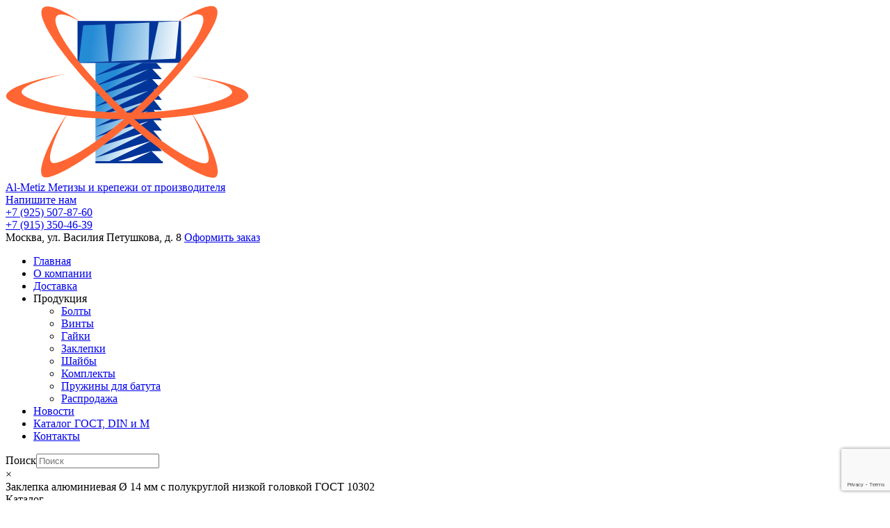

--- FILE ---
content_type: text/html; charset=UTF-8
request_url: https://al-metiz.ru/product/zaklepka-alyuminievaya-o-14-mm-gost-10302-s-polukrugloj-nizkoj-golovkoj
body_size: 12397
content:
<!doctype html><html><head><meta http-equiv="Content-type" content="text/html; charset=UTF-8"><meta http-equiv="X-UA-Compatible" content="IE=Edge"><meta name="viewport" content="width=device-width, initial-scale=1.0"><link rel="shortcut icon" href="https://al-metiz.ru/wp-content/themes/metiztheme/img/favicon.png" type="image/x-icon"><link media="all" href="https://al-metiz.ru/wp-content/cache/autoptimize/autoptimize_d6d0dc983b468b9975514125a7f8baef.php" rel="stylesheet"><link media="screen" href="https://al-metiz.ru/wp-content/cache/autoptimize/autoptimize_45ab34d9ece55e1eb8ca74eb687e655a.php" rel="stylesheet"><link media="only screen and (max-width: 768px)" href="https://al-metiz.ru/wp-content/cache/autoptimize/autoptimize_6fe211f8bb15af76999ce9135805d7af.php" rel="stylesheet"><title>Заклепка алюминиевая 14 мм ГОСТ 10302 с полукруглой низкой головкой - купить оптом</title><link rel="pingback" href="https://al-metiz.ru/xmlrpc.php" /><link rel="preload" href="https://al-metiz.ru/wp-content/themes/metiztheme/fonts/OpenSans-Light.woff2" as="font" type="font/ttf" crossorigin><link rel="preload" href="https://al-metiz.ru/wp-content/themes/metiztheme/fonts/OpenSans-Regular.woff2" as="font" type="font/ttf" crossorigin><meta name='robots' content='index, follow, max-image-preview:large, max-snippet:-1, max-video-preview:-1' /><meta name="description" content="Предлагаем к продаже заклепки алюминиевые диаметром 14 мм по стандарту ГОСТ 10302-80 с полукруглой низкой головкой мелким и крупным оптом по ценам производителя." /><link rel="canonical" href="https://al-metiz.ru/product/zaklepka-alyuminievaya-o-14-mm-gost-10302-s-polukrugloj-nizkoj-golovkoj" /><meta property="og:locale" content="ru_RU" /><meta property="og:type" content="article" /><meta property="og:title" content="Заклепка алюминиевая 14 мм ГОСТ 10302 с полукруглой низкой головкой - купить оптом" /><meta property="og:description" content="Предлагаем к продаже заклепки алюминиевые диаметром 14 мм по стандарту ГОСТ 10302-80 с полукруглой низкой головкой мелким и крупным оптом по ценам производителя." /><meta property="og:url" content="https://al-metiz.ru/product/zaklepka-alyuminievaya-o-14-mm-gost-10302-s-polukrugloj-nizkoj-golovkoj" /><meta property="og:site_name" content="Al-Metiz" /><meta property="article:modified_time" content="2025-05-12T09:42:19+00:00" /><meta property="og:image" content="https://al-metiz.ru/wp-content/uploads/2021/11/zaklepka-alyuminievaya-14-gost-10302.jpg" /><meta property="og:image:width" content="600" /><meta property="og:image:height" content="600" /><meta property="og:image:type" content="image/jpeg" /><meta name="twitter:card" content="summary_large_image" /> <script type="application/ld+json" class="yoast-schema-graph">{"@context":"https://schema.org","@graph":[{"@type":"WebPage","@id":"https://al-metiz.ru/product/zaklepka-alyuminievaya-o-14-mm-gost-10302-s-polukrugloj-nizkoj-golovkoj","url":"https://al-metiz.ru/product/zaklepka-alyuminievaya-o-14-mm-gost-10302-s-polukrugloj-nizkoj-golovkoj","name":"Заклепка алюминиевая 14 мм ГОСТ 10302 с полукруглой низкой головкой - купить оптом","isPartOf":{"@id":"https://al-metiz.ru/#website"},"primaryImageOfPage":{"@id":"https://al-metiz.ru/product/zaklepka-alyuminievaya-o-14-mm-gost-10302-s-polukrugloj-nizkoj-golovkoj#primaryimage"},"image":{"@id":"https://al-metiz.ru/product/zaklepka-alyuminievaya-o-14-mm-gost-10302-s-polukrugloj-nizkoj-golovkoj#primaryimage"},"thumbnailUrl":"https://al-metiz.ru/wp-content/uploads/2021/11/zaklepka-alyuminievaya-14-gost-10302.jpg","datePublished":"2021-11-20T11:44:34+00:00","dateModified":"2025-05-12T09:42:19+00:00","description":"Предлагаем к продаже заклепки алюминиевые диаметром 14 мм по стандарту ГОСТ 10302-80 с полукруглой низкой головкой мелким и крупным оптом по ценам производителя.","breadcrumb":{"@id":"https://al-metiz.ru/product/zaklepka-alyuminievaya-o-14-mm-gost-10302-s-polukrugloj-nizkoj-golovkoj#breadcrumb"},"inLanguage":"ru-RU","potentialAction":[{"@type":"ReadAction","target":["https://al-metiz.ru/product/zaklepka-alyuminievaya-o-14-mm-gost-10302-s-polukrugloj-nizkoj-golovkoj"]}]},{"@type":"ImageObject","inLanguage":"ru-RU","@id":"https://al-metiz.ru/product/zaklepka-alyuminievaya-o-14-mm-gost-10302-s-polukrugloj-nizkoj-golovkoj#primaryimage","url":"https://al-metiz.ru/wp-content/uploads/2021/11/zaklepka-alyuminievaya-14-gost-10302.jpg","contentUrl":"https://al-metiz.ru/wp-content/uploads/2021/11/zaklepka-alyuminievaya-14-gost-10302.jpg","width":600,"height":600},{"@type":"BreadcrumbList","@id":"https://al-metiz.ru/product/zaklepka-alyuminievaya-o-14-mm-gost-10302-s-polukrugloj-nizkoj-golovkoj#breadcrumb","itemListElement":[{"@type":"ListItem","position":1,"name":"Заклепки","item":"https://al-metiz.ru/rivets"},{"@type":"ListItem","position":2,"name":"Алюминиевые","item":"https://al-metiz.ru/rivets/zaklepki-alyuminievye"},{"@type":"ListItem","position":3,"name":"Заклепка алюминиевая Ø 14 мм с полукруглой низкой головкой ГОСТ 10302"}]},{"@type":"WebSite","@id":"https://al-metiz.ru/#website","url":"https://al-metiz.ru/","name":"Al-Metiz","description":"Метизы и крепежи от производителя","potentialAction":[{"@type":"SearchAction","target":{"@type":"EntryPoint","urlTemplate":"https://al-metiz.ru/?s={search_term_string}"},"query-input":{"@type":"PropertyValueSpecification","valueRequired":true,"valueName":"search_term_string"}}],"inLanguage":"ru-RU"}]}</script> <link rel='dns-prefetch' href='//api-maps.yandex.ru' /><link rel="alternate" title="oEmbed (JSON)" type="application/json+oembed" href="https://al-metiz.ru/wp-json/oembed/1.0/embed?url=https%3A%2F%2Fal-metiz.ru%2Fproduct%2Fzaklepka-alyuminievaya-o-14-mm-gost-10302-s-polukrugloj-nizkoj-golovkoj" /><link rel="alternate" title="oEmbed (XML)" type="text/xml+oembed" href="https://al-metiz.ru/wp-json/oembed/1.0/embed?url=https%3A%2F%2Fal-metiz.ru%2Fproduct%2Fzaklepka-alyuminievaya-o-14-mm-gost-10302-s-polukrugloj-nizkoj-golovkoj&#038;format=xml" /> <script type="text/javascript" id="image-watermark-no-right-click-js-before">var iwArgsNoRightClick = {"rightclick":"N","draganddrop":"N","devtools":"Y","enableToast":"Y","toastMessage":"This content is protected"};

//# sourceURL=image-watermark-no-right-click-js-before</script> <script type="text/javascript" id="wc-add-to-cart-js-extra">var wc_add_to_cart_params = {"ajax_url":"/wp-admin/admin-ajax.php","wc_ajax_url":"/?wc-ajax=%%endpoint%%","i18n_view_cart":"\u041f\u0440\u043e\u0441\u043c\u043e\u0442\u0440 \u043a\u043e\u0440\u0437\u0438\u043d\u044b","cart_url":"https://al-metiz.ru","is_cart":"","cart_redirect_after_add":"no"};
//# sourceURL=wc-add-to-cart-js-extra</script> <script type="text/javascript" id="wc-single-product-js-extra">var wc_single_product_params = {"i18n_required_rating_text":"\u041f\u043e\u0436\u0430\u043b\u0443\u0439\u0441\u0442\u0430, \u043f\u043e\u0441\u0442\u0430\u0432\u044c\u0442\u0435 \u043e\u0446\u0435\u043d\u043a\u0443","i18n_rating_options":["1 \u0438\u0437 5 \u0437\u0432\u0451\u0437\u0434","2 \u0438\u0437 5 \u0437\u0432\u0451\u0437\u0434","3 \u0438\u0437 5 \u0437\u0432\u0451\u0437\u0434","4 \u0438\u0437 5 \u0437\u0432\u0451\u0437\u0434","5 \u0438\u0437 5 \u0437\u0432\u0451\u0437\u0434"],"i18n_product_gallery_trigger_text":"\u041f\u0440\u043e\u0441\u043c\u043e\u0442\u0440 \u0433\u0430\u043b\u0435\u0440\u0435\u0438 \u0438\u0437\u043e\u0431\u0440\u0430\u0436\u0435\u043d\u0438\u0439 \u0432 \u043f\u043e\u043b\u043d\u043e\u044d\u043a\u0440\u0430\u043d\u043d\u043e\u043c \u0440\u0435\u0436\u0438\u043c\u0435","review_rating_required":"yes","flexslider":{"rtl":false,"animation":"slide","smoothHeight":true,"directionNav":false,"controlNav":"thumbnails","slideshow":false,"animationSpeed":500,"animationLoop":false,"allowOneSlide":false},"zoom_enabled":"1","zoom_options":[],"photoswipe_enabled":"1","photoswipe_options":{"shareEl":false,"closeOnScroll":false,"history":false,"hideAnimationDuration":0,"showAnimationDuration":0},"flexslider_enabled":"1"};
//# sourceURL=wc-single-product-js-extra</script> <script type="text/javascript" id="woocommerce-js-extra">var woocommerce_params = {"ajax_url":"/wp-admin/admin-ajax.php","wc_ajax_url":"/?wc-ajax=%%endpoint%%","i18n_password_show":"\u041f\u043e\u043a\u0430\u0437\u0430\u0442\u044c \u043f\u0430\u0440\u043e\u043b\u044c","i18n_password_hide":"\u0421\u043a\u0440\u044b\u0442\u044c \u043f\u0430\u0440\u043e\u043b\u044c"};
//# sourceURL=woocommerce-js-extra</script> <link rel="https://api.w.org/" href="https://al-metiz.ru/wp-json/" /><link rel="alternate" title="JSON" type="application/json" href="https://al-metiz.ru/wp-json/wp/v2/product/3325" /><link rel="EditURI" type="application/rsd+xml" title="RSD" href="https://al-metiz.ru/xmlrpc.php?rsd" /><link rel='shortlink' href='https://al-metiz.ru/?p=3325' /> <noscript><style>.woocommerce-product-gallery{ opacity: 1 !important; }</style></noscript><meta name="google-site-verification" content="6EAxOOoLI-GWbR_1LYuBShCRGDxZHGc3Dm5iieRtz6s" /><meta name="yandex-verification" content="cc7f3b659a97093c" /></head><body class="wp-singular product-template-default single single-product postid-3325 wp-theme-metiztheme theme-metiztheme woocommerce woocommerce-page woocommerce-no-js"><header><div class="container"><div class="header"><div class="header_content"><div class="logo"><a href="/"> <img src="https://al-metiz.ru/wp-content/themes/metiztheme/img/logo-al-metiz.svg" width="350"  alt=""><div class="logo-slogan"><span class="big-t">Al-Metiz</span> <span>Метизы и крепежи от производителя</span></div> </a></div><div class="phone item-header"><div><a href="https://api.whatsapp.com/send?phone=79153504639" class="h-wrap-whats">Напишите нам</a></div><div><a href="tel:79255078760" class="h-wrap-phone">+7 (925) 507-87-60</a></div><div><a href="tel:79153504639">+7 (915) 350-46-39</a></div></div><div class="adress item-header"> <span class="adress-icon">Москва, ул. Василия Петушкова, д. 8</span> <a href="/order/" ><span class="small-cart js-small-cart"></span><span class="link-cart">Оформить заказ</span></a></div></div></div></div><nav class="main-navigation"><div class="container"><span class="mobile-menu"></span><div class="menu-top-menu-container"><ul id="menu-top-menu" class="top-menu"><li id="menu-item-19" class="menu-item menu-item-type-post_type menu-item-object-page menu-item-home menu-item-19"><a href="https://al-metiz.ru/">Главная</a></li><li id="menu-item-21" class="menu-item menu-item-type-post_type menu-item-object-page menu-item-21"><a href="https://al-metiz.ru/about-us">О компании</a></li><li id="menu-item-5101" class="menu-item menu-item-type-post_type menu-item-object-page menu-item-5101"><a href="https://al-metiz.ru/dostavka-i-oplata">Доставка</a></li><li id="menu-item-22" class="menu-item menu-item-type-custom menu-item-object-custom menu-item-has-children menu-item-22"><a>Продукция</a><ul class="sub-menu"><li id="menu-item-82" class="menu-item menu-item-type-taxonomy menu-item-object-product_cat menu-item-82"><a href="https://al-metiz.ru/bolts">Болты</a></li><li id="menu-item-84" class="menu-item menu-item-type-taxonomy menu-item-object-product_cat menu-item-84"><a href="https://al-metiz.ru/screws">Винты</a></li><li id="menu-item-85" class="menu-item menu-item-type-taxonomy menu-item-object-product_cat menu-item-85"><a href="https://al-metiz.ru/nuts">Гайки</a></li><li id="menu-item-86" class="menu-item menu-item-type-taxonomy menu-item-object-product_cat current-product-ancestor current-menu-parent current-product-parent menu-item-86"><a href="https://al-metiz.ru/rivets">Заклепки</a></li><li id="menu-item-87" class="menu-item menu-item-type-taxonomy menu-item-object-product_cat menu-item-87"><a href="https://al-metiz.ru/shajby">Шайбы</a></li><li id="menu-item-5580" class="menu-item menu-item-type-taxonomy menu-item-object-product_cat menu-item-5580"><a href="https://al-metiz.ru/komplekti">Комплекты</a></li><li id="menu-item-5610" class="menu-item menu-item-type-taxonomy menu-item-object-product_cat menu-item-5610"><a href="https://al-metiz.ru/pruzhiny-dlya-batuta">Пружины для батута</a></li><li id="menu-item-5387" class="menu-item menu-item-type-taxonomy menu-item-object-product_cat menu-item-5387"><a href="https://al-metiz.ru/sale">Распродажа</a></li></ul></li><li id="menu-item-23" class="menu-item menu-item-type-taxonomy menu-item-object-category menu-item-23"><a href="https://al-metiz.ru/news">Новости</a></li><li id="menu-item-4962" class="menu-item menu-item-type-post_type menu-item-object-page menu-item-4962"><a href="https://al-metiz.ru/spisok-gost-i-din">Каталог ГОСТ, DIN и М</a></li><li id="menu-item-20" class="menu-item menu-item-type-post_type menu-item-object-page menu-item-20"><a href="https://al-metiz.ru/contacts">Контакты</a></li></ul></div><div class="aws-container" data-url="/?wc-ajax=aws_action" data-siteurl="https://al-metiz.ru" data-lang="" data-show-loader="true" data-show-more="true" data-show-page="true" data-ajax-search="true" data-show-clear="false" data-mobile-screen="false" data-use-analytics="false" data-min-chars="1" data-buttons-order="1" data-timeout="300" data-is-mobile="false" data-page-id="3325" data-tax="" ><form class="aws-search-form" action="https://al-metiz.ru/" method="get" role="search" ><div class="aws-wrapper"><label class="aws-search-label" for="6971a25226a2a">Поиск</label><input type="search" name="s" id="6971a25226a2a" value="" class="aws-search-field" placeholder="Поиск" autocomplete="off" /><input type="hidden" name="post_type" value="product"><input type="hidden" name="type_aws" value="true"><div class="aws-search-clear"><span>×</span></div><div class="aws-loader"></div></div></form></div></div></nav></header><div class="caption-img" style="background-image: url(https://al-metiz.ru/wp-content/themes/metiztheme/img/caption-image1.jpg);"> <span class="caption-img__text">Заклепка алюминиевая Ø 14 мм с полукруглой низкой головкой ГОСТ 10302</span></div><div class="container"><div class="b-breadcrumbs"><div id="nav_menu-4" class="widget widget_nav_menu"><div class="widget-title btn-catalog">Каталог</div><div class="menu-left-sitebar-container"><ul id="menu-left-sitebar" class="menu"><li id="menu-item-4965" class="menu-item menu-item-type-taxonomy menu-item-object-product_cat menu-item-has-children menu-item-4965"><a href="https://al-metiz.ru/bolts">Болты</a><ul class="sub-menu"><li id="menu-item-4966" class="menu-item menu-item-type-taxonomy menu-item-object-product_cat menu-item-4966"><a href="https://al-metiz.ru/bolts/bolty-alyuminievye">Алюминиевые</a></li><li id="menu-item-4967" class="menu-item menu-item-type-taxonomy menu-item-object-product_cat menu-item-4967"><a href="https://al-metiz.ru/bolts/bolty-latunnye">Латунные</a></li><li id="menu-item-4968" class="menu-item menu-item-type-taxonomy menu-item-object-product_cat menu-item-4968"><a href="https://al-metiz.ru/bolts/bolty-mednye">Медные</a></li><li id="menu-item-4969" class="menu-item menu-item-type-taxonomy menu-item-object-product_cat menu-item-4969"><a href="https://al-metiz.ru/bolts/bolty-stalnye">Стальные</a></li></ul></li><li id="menu-item-4970" class="menu-item menu-item-type-taxonomy menu-item-object-product_cat menu-item-has-children menu-item-4970"><a href="https://al-metiz.ru/screws">Винты</a><ul class="sub-menu"><li id="menu-item-4971" class="menu-item menu-item-type-taxonomy menu-item-object-product_cat menu-item-4971"><a href="https://al-metiz.ru/screws/vinty-alyuminievye">Алюминиевые</a></li><li id="menu-item-4972" class="menu-item menu-item-type-taxonomy menu-item-object-product_cat menu-item-4972"><a href="https://al-metiz.ru/screws/vinty-latunnye">Латунные</a></li><li id="menu-item-4973" class="menu-item menu-item-type-taxonomy menu-item-object-product_cat menu-item-4973"><a href="https://al-metiz.ru/screws/vinty-mednye">Медные</a></li><li id="menu-item-4974" class="menu-item menu-item-type-taxonomy menu-item-object-product_cat menu-item-4974"><a href="https://al-metiz.ru/screws/vinty-stalnye">Стальные</a></li><li id="menu-item-5139" class="menu-item menu-item-type-taxonomy menu-item-object-product_cat menu-item-5139"><a href="https://al-metiz.ru/screws/vinty-kontaktnye">Контактные</a></li></ul></li><li id="menu-item-4975" class="menu-item menu-item-type-taxonomy menu-item-object-product_cat menu-item-has-children menu-item-4975"><a href="https://al-metiz.ru/nuts">Гайки</a><ul class="sub-menu"><li id="menu-item-4976" class="menu-item menu-item-type-taxonomy menu-item-object-product_cat menu-item-4976"><a href="https://al-metiz.ru/nuts/gayki-alyuminievye">Алюминиевые</a></li><li id="menu-item-4977" class="menu-item menu-item-type-taxonomy menu-item-object-product_cat menu-item-4977"><a href="https://al-metiz.ru/nuts/brass_nut">Латунные</a></li><li id="menu-item-4978" class="menu-item menu-item-type-taxonomy menu-item-object-product_cat menu-item-4978"><a href="https://al-metiz.ru/nuts/gayki-mednye">Медные</a></li><li id="menu-item-4979" class="menu-item menu-item-type-taxonomy menu-item-object-product_cat menu-item-4979"><a href="https://al-metiz.ru/nuts/gayki-stalnye">Стальные</a></li><li id="menu-item-4980" class="menu-item menu-item-type-taxonomy menu-item-object-product_cat menu-item-4980"><a href="https://al-metiz.ru/nuts/gayki-eriksona">Эриксона</a></li></ul></li><li id="menu-item-4981" class="menu-item menu-item-type-taxonomy menu-item-object-product_cat current-product-ancestor current-menu-parent current-product-parent menu-item-has-children menu-item-4981"><a href="https://al-metiz.ru/rivets">Заклепки</a><ul class="sub-menu"><li id="menu-item-4982" class="menu-item menu-item-type-taxonomy menu-item-object-product_cat current-product-ancestor current-menu-parent current-product-parent menu-item-4982"><a href="https://al-metiz.ru/rivets/zaklepki-alyuminievye">Алюминиевые</a></li><li id="menu-item-4983" class="menu-item menu-item-type-taxonomy menu-item-object-product_cat menu-item-4983"><a href="https://al-metiz.ru/rivets/zaklepki-latunnye">Латунные</a></li><li id="menu-item-4984" class="menu-item menu-item-type-taxonomy menu-item-object-product_cat menu-item-4984"><a href="https://al-metiz.ru/rivets/zaklepki-mednye">Медные</a></li><li id="menu-item-4989" class="menu-item menu-item-type-taxonomy menu-item-object-product_cat menu-item-4989"><a href="https://al-metiz.ru/rivets/zaklepki-stalnye">Стальные</a></li><li id="menu-item-4985" class="menu-item menu-item-type-taxonomy menu-item-object-product_cat menu-item-4985"><a href="https://al-metiz.ru/rivets/povyshennoy-tochnosti-alyuminievye">Повышенной точности алюминиевые</a></li><li id="menu-item-4986" class="menu-item menu-item-type-taxonomy menu-item-object-product_cat menu-item-4986"><a href="https://al-metiz.ru/rivets/povyshennoy-tochnosti-latunnye">Повышенной точности латунные</a></li><li id="menu-item-4987" class="menu-item menu-item-type-taxonomy menu-item-object-product_cat menu-item-4987"><a href="https://al-metiz.ru/rivets/povyshennoy-tochnosti-mednye">Повышенной точности медные</a></li><li id="menu-item-4988" class="menu-item menu-item-type-taxonomy menu-item-object-product_cat menu-item-4988"><a href="https://al-metiz.ru/rivets/povyshennoy-tochnosti-stalnye">Повышенной точности стальные</a></li></ul></li><li id="menu-item-4991" class="menu-item menu-item-type-taxonomy menu-item-object-product_cat menu-item-has-children menu-item-4991"><a href="https://al-metiz.ru/shajby">Шайбы</a><ul class="sub-menu"><li id="menu-item-4992" class="menu-item menu-item-type-taxonomy menu-item-object-product_cat menu-item-4992"><a href="https://al-metiz.ru/shajby/shayby-alyuminievye">Алюминиевые</a></li><li id="menu-item-4993" class="menu-item menu-item-type-taxonomy menu-item-object-product_cat menu-item-4993"><a href="https://al-metiz.ru/shajby/shayby-latunnye">Латунные</a></li><li id="menu-item-4994" class="menu-item menu-item-type-taxonomy menu-item-object-product_cat menu-item-4994"><a href="https://al-metiz.ru/shajby/mednye-shajby">Медные</a></li><li id="menu-item-5339" class="menu-item menu-item-type-taxonomy menu-item-object-product_cat menu-item-5339"><a href="https://al-metiz.ru/shajby/shayby-stalnye">Стальные</a></li></ul></li><li id="menu-item-4959" class="menu-item menu-item-type-taxonomy menu-item-object-product_cat menu-item-4959"><a href="https://al-metiz.ru/komplekti">Комплекты</a></li><li id="menu-item-5386" class="menu-item menu-item-type-taxonomy menu-item-object-product_cat menu-item-5386"><a href="https://al-metiz.ru/sale">Распродажа</a></li></ul></div></div><div id="breadcrumbs" class="kama_breadcrumbs"><span><span><a href="https://al-metiz.ru/rivets">Заклепки</a></span> / <span><a href="https://al-metiz.ru/rivets/zaklepki-alyuminievye">Алюминиевые</a></span> / <span class="breadcrumb_last" aria-current="page">Заклепка алюминиевая Ø 14 мм с полукруглой низкой головкой ГОСТ 10302</span></span></div></div></div><div class="container"><article id="post-3325"  class="p-single clearboth"><h1 class="single__title">Заклепка алюминиевая Ø 14 мм с полукруглой низкой головкой ГОСТ 10302</h1><div class="single__content"><div class="single__content__img"></div><p class="single__content__date">20.11.2021</p><div class="woocommerce"><div class="single-product" data-product-page-preselected-id="0"><div class="woocommerce-notices-wrapper"></div><div id="product-3325" class="product type-product post-3325 status-publish first instock product_cat-zaklepki-alyuminievye product_cat-rivets product_tag-zaklepki-gost-10302 product_tag-zaklepki-diametrom-14-mm product_tag-zaklepki-s-polukrugloj-golovkoj has-post-thumbnail shipping-taxable purchasable product-type-simple"><div class="woocommerce-product-gallery woocommerce-product-gallery--with-images woocommerce-product-gallery--columns-4 images" data-columns="4" style="opacity: 0; transition: opacity .25s ease-in-out;"><figure class="woocommerce-product-gallery__wrapper"><div data-thumb="https://al-metiz.ru/wp-content/uploads/2021/11/zaklepka-alyuminievaya-14-gost-10302-100x100.jpg" data-thumb-alt="Заклепка алюминиевая Ø 14 мм с полукруглой низкой головкой ГОСТ 10302" data-thumb-srcset="https://al-metiz.ru/wp-content/uploads/2021/11/zaklepka-alyuminievaya-14-gost-10302-100x100.jpg 100w, https://al-metiz.ru/wp-content/uploads/2021/11/zaklepka-alyuminievaya-14-gost-10302-300x300.jpg 300w, https://al-metiz.ru/wp-content/uploads/2021/11/zaklepka-alyuminievaya-14-gost-10302-150x150.jpg 150w, https://al-metiz.ru/wp-content/uploads/2021/11/zaklepka-alyuminievaya-14-gost-10302.jpg 600w"  data-thumb-sizes="(max-width: 100px) 100vw, 100px" class="woocommerce-product-gallery__image"><a href="https://al-metiz.ru/wp-content/uploads/2021/11/zaklepka-alyuminievaya-14-gost-10302.jpg"><img decoding="async" width="600" height="600" src="https://al-metiz.ru/wp-content/uploads/2021/11/zaklepka-alyuminievaya-14-gost-10302.jpg" class="wp-post-image" alt="Заклепка алюминиевая Ø 14 мм с полукруглой низкой головкой ГОСТ 10302" data-caption="" data-src="https://al-metiz.ru/wp-content/uploads/2021/11/zaklepka-alyuminievaya-14-gost-10302.jpg" data-large_image="https://al-metiz.ru/wp-content/uploads/2021/11/zaklepka-alyuminievaya-14-gost-10302.jpg" data-large_image_width="600" data-large_image_height="600" srcset="https://al-metiz.ru/wp-content/uploads/2021/11/zaklepka-alyuminievaya-14-gost-10302.jpg 600w, https://al-metiz.ru/wp-content/uploads/2021/11/zaklepka-alyuminievaya-14-gost-10302-300x300.jpg 300w, https://al-metiz.ru/wp-content/uploads/2021/11/zaklepka-alyuminievaya-14-gost-10302-150x150.jpg 150w, https://al-metiz.ru/wp-content/uploads/2021/11/zaklepka-alyuminievaya-14-gost-10302-100x100.jpg 100w" sizes="(max-width: 600px) 100vw, 600px" /></a></div></figure></div><div class="summary entry-summary right-block-product"><form class="cart" action="" method="post" enctype='multipart/form-data'><div class="quantity"> <label class="screen-reader-text" for="quantity_6971a2522f9d5">Количество товара Заклепка алюминиевая Ø 14 мм с полукруглой низкой головкой ГОСТ 10302</label> <input
 type="number"
 id="quantity_6971a2522f9d5"
 class="input-text qty text"
 step="1"
 min="1"
 max=""
 name="quantity"
 value="1"
 title="Qty"
 size="4"
 placeholder=""
 inputmode="numeric" /></div> <button type="submit" name="add-to-cart" value="3325" class="single_add_to_cart_button button alt">В корзину</button></form><table class="woocommerce-product-attributes shop_attributes"><tr class="woocommerce-product-attributes-item woocommerce-product-attributes-item--attribute_pa_din"><th class="woocommerce-product-attributes-item__label">Стандарт</th><td class="woocommerce-product-attributes-item__value"><p>ГОСТ 10302-80</p></td></tr><tr class="woocommerce-product-attributes-item woocommerce-product-attributes-item--attribute_%d0%be%d1%82%d0%b3%d1%80%d1%83%d0%b7%d0%ba%d0%b0"><th class="woocommerce-product-attributes-item__label">Отгрузка</th><td class="woocommerce-product-attributes-item__value"><p>от 10 кг</p></td></tr></table><p class="price">Цена: <span class="woocommerce-Price-amount amount"><bdi>1 100,00<span class="woocommerce-Price-currencySymbol"> руб.</span></bdi></span></p><p>Алюминиевые заклепки Ø 14 мм с полукруглой низкой головкой по ГОСТ 10302 применяются в сложных инженерных проектах. Изделия устойчивы к коррозии и сертифицированы. Продаем мелким и крупным оптом от 10 килограмм с доставкой по всей России. Получите надежные метизы! Постоянные клиенты получают персональные скидки, размер которых зависит от приобретаемых товаров и объема их заказов.</p></div><div class="bottom-block-product"> <a href="https://al-metiz.ru/wp-content/uploads/2021/11/standart-zaklepok-gost-10302-razmery-i-chertezh.pdf" class="pdf-file" target="_blank">Смотреть документацию PDF</a><div class="title-form-param">Укажите требуемую длину в мм*</div><div class="wrap-form-param"><div class="forma"><div id="length" rebest='yes'><input type="text" value="" /></div></div><div class="add">Добавить размер</div></div><div class="error-msg">Необходимо заполнить поле "Длина"</div><div class="js-btn-order btn-blue" data-id="3325">Заказать</div><div class="product_meta"> <span class="tagged_as">Метки: <a href="https://al-metiz.ru/product-tag/zaklepki-gost-10302" rel="tag">Заклепки ГОСТ 10302</a>, <a href="https://al-metiz.ru/product-tag/zaklepki-diametrom-14-mm" rel="tag">Заклепки диаметром 14 мм</a>, <a href="https://al-metiz.ru/product-tag/zaklepki-s-polukrugloj-golovkoj" rel="tag">Заклепки с полукруглой головкой</a></span></div></div><section class="related products"><h2 class="title-related-product">Аналогичные модели</h2><ul class="products columns-4"><li class="product type-product post-3043 status-publish first instock product_cat-rivets product_cat-zaklepki-latunnye product_tag-zaklepki-gost-10299 product_tag-zaklepki-diametrom-6-mm product_tag-zaklepki-s-polukrugloj-golovkoj has-post-thumbnail shipping-taxable purchasable product-type-simple"> <a href="https://al-metiz.ru/product/zaklepka-latunnaya-o-6-mm-gost-10299-s-polukrugloj-golovkoj" class="woocommerce-LoopProduct-link woocommerce-loop-product__link"><div class="woocommerce-loop-product__title">Заклепка латунная Ø 6 мм с полукруглой головкой ГОСТ 10299</div><table class="woocommerce-product-attributes shop_attributes"><tr class="woocommerce-product-attributes-item woocommerce-product-attributes-item--attribute_pa_din"><th class="woocommerce-product-attributes-item__label">Стандарт</th><td class="woocommerce-product-attributes-item__value"><p>ГОСТ 10299</p></td></tr><tr class="woocommerce-product-attributes-item woocommerce-product-attributes-item--attribute_%d0%be%d1%82%d0%b3%d1%80%d1%83%d0%b7%d0%ba%d0%b0"><th class="woocommerce-product-attributes-item__label">Отгрузка</th><td class="woocommerce-product-attributes-item__value"><p>от 10 кг</p></td></tr></table> <img decoding="async" width="300" height="300" src="https://al-metiz.ru/wp-content/uploads/2021/11/zaklepka-latunnaya-6-gost-10299-300x300.jpg" class="attachment-woocommerce_thumbnail size-woocommerce_thumbnail" alt="Заклепка латунная Ø 6 мм с полукруглой головкой ГОСТ 10299" srcset="https://al-metiz.ru/wp-content/uploads/2021/11/zaklepka-latunnaya-6-gost-10299-300x300.jpg 300w, https://al-metiz.ru/wp-content/uploads/2021/11/zaklepka-latunnaya-6-gost-10299-150x150.jpg 150w, https://al-metiz.ru/wp-content/uploads/2021/11/zaklepka-latunnaya-6-gost-10299-100x100.jpg 100w, https://al-metiz.ru/wp-content/uploads/2021/11/zaklepka-latunnaya-6-gost-10299.jpg 600w" sizes="(max-width: 300px) 100vw, 300px" /> <span class="price">Цена: <span class="woocommerce-Price-amount amount"><bdi>1 006,40<span class="woocommerce-Price-currencySymbol"> руб.</span></bdi></span></span> </a><a  class="js-btn-order-prew button blue-btn" data-id="3043">Заказать</a></li><li class="product type-product post-3023 status-publish instock product_cat-rivets product_cat-zaklepki-latunnye product_tag-zaklepki-gost-10300 product_tag-zaklepki-diametrom-2 product_tag-zaklepki-s-potajnoj-golovkoj has-post-thumbnail shipping-taxable purchasable product-type-simple"> <a href="https://al-metiz.ru/product/zaklepka-latunnaya-o-25-mm-gost-10300-s-potajnoj-golovkoj" class="woocommerce-LoopProduct-link woocommerce-loop-product__link"><div class="woocommerce-loop-product__title">Заклепка латунная Ø 2,5 мм с потайной головкой ГОСТ 10300</div><table class="woocommerce-product-attributes shop_attributes"><tr class="woocommerce-product-attributes-item woocommerce-product-attributes-item--attribute_pa_din"><th class="woocommerce-product-attributes-item__label">Стандарт</th><td class="woocommerce-product-attributes-item__value"><p>ГОСТ 10300-80</p></td></tr><tr class="woocommerce-product-attributes-item woocommerce-product-attributes-item--attribute_%d0%be%d1%82%d0%b3%d1%80%d1%83%d0%b7%d0%ba%d0%b0"><th class="woocommerce-product-attributes-item__label">Отгрузка</th><td class="woocommerce-product-attributes-item__value"><p>от 5 кг</p></td></tr></table> <img loading="lazy" decoding="async" width="300" height="300" src="https://al-metiz.ru/wp-content/uploads/2021/11/zaklepka-latunnaya-2-5-gost-10300-300x300.jpg" class="attachment-woocommerce_thumbnail size-woocommerce_thumbnail" alt="Заклепка латунная Ø 2,5 мм с потайной головкой ГОСТ 10300" srcset="https://al-metiz.ru/wp-content/uploads/2021/11/zaklepka-latunnaya-2-5-gost-10300-300x300.jpg 300w, https://al-metiz.ru/wp-content/uploads/2021/11/zaklepka-latunnaya-2-5-gost-10300-150x150.jpg 150w, https://al-metiz.ru/wp-content/uploads/2021/11/zaklepka-latunnaya-2-5-gost-10300-100x100.jpg 100w, https://al-metiz.ru/wp-content/uploads/2021/11/zaklepka-latunnaya-2-5-gost-10300.jpg 600w" sizes="auto, (max-width: 300px) 100vw, 300px" /> <span class="price">Цена: <span class="woocommerce-Price-amount amount"><bdi>1 248,00<span class="woocommerce-Price-currencySymbol"> руб.</span></bdi></span></span> </a><a  class="js-btn-order-prew button blue-btn" data-id="3023">Заказать</a></li><li class="product type-product post-3039 status-publish instock product_cat-rivets product_cat-zaklepki-latunnye product_tag-zaklepki-gost-10299 product_tag-zaklepki-diametrom-2 product_tag-zaklepki-s-polukrugloj-golovkoj has-post-thumbnail shipping-taxable purchasable product-type-simple"> <a href="https://al-metiz.ru/product/zaklepka-latunnaya-o-25-mm-gost-10299-s-polukrugloj-golovkoj" class="woocommerce-LoopProduct-link woocommerce-loop-product__link"><div class="woocommerce-loop-product__title">Заклепка латунная Ø 2,5 мм с полукруглой головкой ГОСТ 10299</div><table class="woocommerce-product-attributes shop_attributes"><tr class="woocommerce-product-attributes-item woocommerce-product-attributes-item--attribute_pa_din"><th class="woocommerce-product-attributes-item__label">Стандарт</th><td class="woocommerce-product-attributes-item__value"><p>ГОСТ 10299</p></td></tr><tr class="woocommerce-product-attributes-item woocommerce-product-attributes-item--attribute_%d0%be%d1%82%d0%b3%d1%80%d1%83%d0%b7%d0%ba%d0%b0"><th class="woocommerce-product-attributes-item__label">Отгрузка</th><td class="woocommerce-product-attributes-item__value"><p>от 5 кг</p></td></tr></table> <img loading="lazy" decoding="async" width="300" height="300" src="https://al-metiz.ru/wp-content/uploads/2021/11/zaklepka-latunnaya-2-5-gost-10299-300x300.jpg" class="attachment-woocommerce_thumbnail size-woocommerce_thumbnail" alt="Заклепка латунная Ø 2,5 мм с полукруглой головкой ГОСТ 10299" srcset="https://al-metiz.ru/wp-content/uploads/2021/11/zaklepka-latunnaya-2-5-gost-10299-300x300.jpg 300w, https://al-metiz.ru/wp-content/uploads/2021/11/zaklepka-latunnaya-2-5-gost-10299-150x150.jpg 150w, https://al-metiz.ru/wp-content/uploads/2021/11/zaklepka-latunnaya-2-5-gost-10299-100x100.jpg 100w, https://al-metiz.ru/wp-content/uploads/2021/11/zaklepka-latunnaya-2-5-gost-10299.jpg 600w" sizes="auto, (max-width: 300px) 100vw, 300px" /> <span class="price">Цена: <span class="woocommerce-Price-amount amount"><bdi>1 252,00<span class="woocommerce-Price-currencySymbol"> руб.</span></bdi></span></span> </a><a  class="js-btn-order-prew button blue-btn" data-id="3039">Заказать</a></li><li class="product type-product post-3102 status-publish last instock product_cat-rivets product_cat-zaklepki-latunnye product_tag-zaklepki-gost-10302 product_tag-zaklepki-diametrom-3-mm product_tag-zaklepki-s-polukrugloj-golovkoj has-post-thumbnail shipping-taxable purchasable product-type-simple"> <a href="https://al-metiz.ru/product/zaklepka-latunnaya-o-3-mm-gost-10302-s-polukrugloj-nizkoj-golovkoj" class="woocommerce-LoopProduct-link woocommerce-loop-product__link"><div class="woocommerce-loop-product__title">Заклепка латунная Ø 3 мм с полукруглой низкой головкой ГОСТ 10302</div><table class="woocommerce-product-attributes shop_attributes"><tr class="woocommerce-product-attributes-item woocommerce-product-attributes-item--attribute_pa_din"><th class="woocommerce-product-attributes-item__label">Стандарт</th><td class="woocommerce-product-attributes-item__value"><p>ГОСТ 10302-80</p></td></tr><tr class="woocommerce-product-attributes-item woocommerce-product-attributes-item--attribute_%d0%be%d1%82%d0%b3%d1%80%d1%83%d0%b7%d0%ba%d0%b0"><th class="woocommerce-product-attributes-item__label">Отгрузка</th><td class="woocommerce-product-attributes-item__value"><p>от 5 кг</p></td></tr></table> <img loading="lazy" decoding="async" width="300" height="300" src="https://al-metiz.ru/wp-content/uploads/2021/11/zaklepka-latunnaya-3-gost-10302-300x300.jpg" class="attachment-woocommerce_thumbnail size-woocommerce_thumbnail" alt="Заклепка латунная Ø 3 мм с полукруглой низкой головкой ГОСТ 10302" srcset="https://al-metiz.ru/wp-content/uploads/2021/11/zaklepka-latunnaya-3-gost-10302-300x300.jpg 300w, https://al-metiz.ru/wp-content/uploads/2021/11/zaklepka-latunnaya-3-gost-10302-150x150.jpg 150w, https://al-metiz.ru/wp-content/uploads/2021/11/zaklepka-latunnaya-3-gost-10302-100x100.jpg 100w, https://al-metiz.ru/wp-content/uploads/2021/11/zaklepka-latunnaya-3-gost-10302.jpg 600w" sizes="auto, (max-width: 300px) 100vw, 300px" /> <span class="price">Цена: <span class="woocommerce-Price-amount amount"><bdi>1 100,00<span class="woocommerce-Price-currencySymbol"> руб.</span></bdi></span></span> </a><a  class="js-btn-order-prew button blue-btn" data-id="3102">Заказать</a></li></ul></section></div></div></div></div></article></div><footer ><div id="map"><div class="blue-caption blue-caption--two-line"> <span class="blue-caption__title">НАШИ КОНТАКТЫ</span><p class="blue-caption__desc">Москва, ул. Василия Петушкова, д. 8</p></div><div id="map-api" style=" width: 100%; height: 400px; padding: 0; margin: 0;"></div></div><div class="b-footer"><div class="container"><div class="row"><div class="col-md-4"> <span class="footer__title">Al-metiz</span><p class="footer__desc">Производство и поставка метизов по стандартам ГОСТ, ISO и DIN средним и крупным оптом по России.</p> <a href="/spisok-gost-i-din/" class="footer-link">Список ГОСТ и DIN</a></div><div class="col-md-4"> <span class="footer__title">Заказать звонок</span><p class="footer__desc">Оставьте заявку и мы свяжемся с Вами в ближайшее время.</p><div class="b-form"><div class="wpcf7 no-js" id="wpcf7-f28-o1" lang="ru-RU" dir="ltr" data-wpcf7-id="28"><div class="screen-reader-response"><p role="status" aria-live="polite" aria-atomic="true"></p><ul></ul></div><form action="/product/zaklepka-alyuminievaya-o-14-mm-gost-10302-s-polukrugloj-nizkoj-golovkoj#wpcf7-f28-o1" method="post" class="wpcf7-form init" aria-label="Контактная форма" novalidate="novalidate" data-status="init"><fieldset class="hidden-fields-container"><input type="hidden" name="_wpcf7" value="28" /><input type="hidden" name="_wpcf7_version" value="6.1.4" /><input type="hidden" name="_wpcf7_locale" value="ru_RU" /><input type="hidden" name="_wpcf7_unit_tag" value="wpcf7-f28-o1" /><input type="hidden" name="_wpcf7_container_post" value="0" /><input type="hidden" name="_wpcf7_posted_data_hash" value="" /><input type="hidden" name="_wpcf7_recaptcha_response" value="" /></fieldset><div class="form__item"><p><span class="wpcf7-form-control-wrap" data-name="your-name"><input size="40" maxlength="400" class="wpcf7-form-control wpcf7-text wpcf7-validates-as-required" aria-required="true" aria-invalid="false" placeholder="*Ваше имя" value="" type="text" name="your-name" /></span></p></div><div class="form__item"><p><span class="wpcf7-form-control-wrap" data-name="your-email"><input size="40" maxlength="400" class="wpcf7-form-control wpcf7-email wpcf7-validates-as-required wpcf7-text wpcf7-validates-as-email" aria-required="true" aria-invalid="false" placeholder="*Электронная почта" value="" type="email" name="your-email" /></span></p></div><div class="form__item"><p><span class="wpcf7-form-control-wrap" data-name="your-phone"><input size="40" maxlength="400" class="wpcf7-form-control wpcf7-text wpcf7-validates-as-required" aria-required="true" aria-invalid="false" placeholder="*Телефон" value="" type="text" name="your-phone" /></span></p></div><p class="privacy-policy-link">Отправляя заявку, Вы соглашаетесь с<br /> <a href="/privacy-policy">Политикой конфиденциальности</a></p><p><input class="wpcf7-form-control wpcf7-submit has-spinner" type="submit" value="Отправить" /></p><div class="wpcf7-response-output" aria-hidden="true"></div></form></div></div></div><div class="col-md-4"> <span class="footer__title">Контакты</span><div class="footer__contact"><div class="footer__contact__item"><p class="footer__contact__item__icon"> <img src="https://al-metiz.ru/wp-content/themes/metiztheme/img/tel-footer.svg" /></p><div class="footer__contact__item__text"><p><a href="https://api.whatsapp.com/send?phone=79153504639" class="h-wrap-whats">Напишите нам</a></p><p><a href="tel:79255078760" class="h-wrap-phone">+7 (925) 507-87-60</a></p><p><a href="tel:79153504639">+7 (915) 350-46-39</a></p></div></div><div class="footer__contact__item"><p class="footer__contact__item__icon"> <img src="https://al-metiz.ru/wp-content/themes/metiztheme/img/point-footer.svg" /></p><div class="footer__contact__item__text"><p>Москва, ул. Василия Петушкова, д. 8</p></div></div><div class="footer__contact__item"><p class="footer__contact__item__icon"> <img src="https://al-metiz.ru/wp-content/themes/metiztheme/img/mail-footer.svg" /></p><div class="footer__contact__item__text"><a href="mailto:zakaz@al-metiz.ru">zakaz@al-metiz.ru</a></div></div></div></div></div><div class="row"><div class="col-12"><div class="footer__copyright">Al-Metiz © 1998<script>new Date().getFullYear()>2010&&document.write("-"+new
Date().getFullYear());</script></div></div></div></div></div>  <script>!function(e,t,a,c,n,m,r){e.ym=e.ym||function(){(e.ym.a=e.ym.a||[]).push(arguments)},e.ym.l=1*new Date,m=t.createElement(a),r=t.getElementsByTagName(a)[0],m.async=1,m.src="https://mc.yandex.ru/metrika/tag.js",r.parentNode.insertBefore(m,r)}(window,document,"script"),ym(36069915,"init",{clickmap:!0,trackLinks:!0,accurateTrackBounce:!0,webvisor:!0,trackHash:!0})</script><noscript><div><img alt=""src=https://mc.yandex.ru/watch/36069915 style=position:absolute;left:-9999px></div></noscript></footer><div class="popup-order"> <span class="close-popup">✖</span> Товар добавлен в список оформления заказа<div class="wrap-btn"> <a href="/order/">Оформить заказ</a></div></div><div class="popup-order-sent"> <span class="close-popup">✖</span> Спасибо, Ваш заказ принят.<br> В ближайшее время с Вами свяжется наш менеджер.<br> <a href="/">Перейти на главную страницу.</a></div> <script type="speculationrules">{"prefetch":[{"source":"document","where":{"and":[{"href_matches":"/*"},{"not":{"href_matches":["/wp-*.php","/wp-admin/*","/wp-content/uploads/*","/wp-content/*","/wp-content/plugins/*","/wp-content/themes/metiztheme/*","/*\\?(.+)"]}},{"not":{"selector_matches":"a[rel~=\"nofollow\"]"}},{"not":{"selector_matches":".no-prefetch, .no-prefetch a"}}]},"eagerness":"conservative"}]}</script> <script type="application/ld+json">{"@context":"https://schema.org/","@type":"Product","@id":"https://al-metiz.ru/product/zaklepka-alyuminievaya-o-14-mm-gost-10302-s-polukrugloj-nizkoj-golovkoj#product","name":"\u0417\u0430\u043a\u043b\u0435\u043f\u043a\u0430 \u0430\u043b\u044e\u043c\u0438\u043d\u0438\u0435\u0432\u0430\u044f \u00d8 14 \u043c\u043c \u0441 \u043f\u043e\u043b\u0443\u043a\u0440\u0443\u0433\u043b\u043e\u0439 \u043d\u0438\u0437\u043a\u043e\u0439 \u0433\u043e\u043b\u043e\u0432\u043a\u043e\u0439 \u0413\u041e\u0421\u0422 10302","url":"https://al-metiz.ru/product/zaklepka-alyuminievaya-o-14-mm-gost-10302-s-polukrugloj-nizkoj-golovkoj","description":"\u0410\u043b\u044e\u043c\u0438\u043d\u0438\u0435\u0432\u044b\u0435 \u0437\u0430\u043a\u043b\u0435\u043f\u043a\u0438 \u00d8 14 \u043c\u043c \u0441 \u043f\u043e\u043b\u0443\u043a\u0440\u0443\u0433\u043b\u043e\u0439 \u043d\u0438\u0437\u043a\u043e\u0439 \u0433\u043e\u043b\u043e\u0432\u043a\u043e\u0439 \u043f\u043e \u0413\u041e\u0421\u0422 10302 \u043f\u0440\u0438\u043c\u0435\u043d\u044f\u044e\u0442\u0441\u044f \u0432 \u0441\u043b\u043e\u0436\u043d\u044b\u0445 \u0438\u043d\u0436\u0435\u043d\u0435\u0440\u043d\u044b\u0445 \u043f\u0440\u043e\u0435\u043a\u0442\u0430\u0445. \u0418\u0437\u0434\u0435\u043b\u0438\u044f \u0443\u0441\u0442\u043e\u0439\u0447\u0438\u0432\u044b \u043a \u043a\u043e\u0440\u0440\u043e\u0437\u0438\u0438 \u0438 \u0441\u0435\u0440\u0442\u0438\u0444\u0438\u0446\u0438\u0440\u043e\u0432\u0430\u043d\u044b. \u041f\u0440\u043e\u0434\u0430\u0435\u043c \u043c\u0435\u043b\u043a\u0438\u043c \u0438 \u043a\u0440\u0443\u043f\u043d\u044b\u043c \u043e\u043f\u0442\u043e\u043c \u043e\u0442 10 \u043a\u0438\u043b\u043e\u0433\u0440\u0430\u043c\u043c \u0441 \u0434\u043e\u0441\u0442\u0430\u0432\u043a\u043e\u0439 \u043f\u043e \u0432\u0441\u0435\u0439 \u0420\u043e\u0441\u0441\u0438\u0438. \u041f\u043e\u043b\u0443\u0447\u0438\u0442\u0435 \u043d\u0430\u0434\u0435\u0436\u043d\u044b\u0435 \u043c\u0435\u0442\u0438\u0437\u044b! \u041f\u043e\u0441\u0442\u043e\u044f\u043d\u043d\u044b\u0435 \u043a\u043b\u0438\u0435\u043d\u0442\u044b \u043f\u043e\u043b\u0443\u0447\u0430\u044e\u0442 \u043f\u0435\u0440\u0441\u043e\u043d\u0430\u043b\u044c\u043d\u044b\u0435 \u0441\u043a\u0438\u0434\u043a\u0438, \u0440\u0430\u0437\u043c\u0435\u0440 \u043a\u043e\u0442\u043e\u0440\u044b\u0445 \u0437\u0430\u0432\u0438\u0441\u0438\u0442 \u043e\u0442 \u043f\u0440\u0438\u043e\u0431\u0440\u0435\u0442\u0430\u0435\u043c\u044b\u0445 \u0442\u043e\u0432\u0430\u0440\u043e\u0432 \u0438 \u043e\u0431\u044a\u0435\u043c\u0430 \u0438\u0445 \u0437\u0430\u043a\u0430\u0437\u043e\u0432.","image":"https://al-metiz.ru/wp-content/uploads/2021/11/zaklepka-alyuminievaya-14-gost-10302.jpg","sku":3325,"offers":[{"@type":"Offer","priceSpecification":[{"@type":"UnitPriceSpecification","price":"1100.00","priceCurrency":"RUB","valueAddedTaxIncluded":false,"validThrough":"2027-12-31"}],"priceValidUntil":"2027-12-31","availability":"https://schema.org/InStock","url":"https://al-metiz.ru/product/zaklepka-alyuminievaya-o-14-mm-gost-10302-s-polukrugloj-nizkoj-golovkoj","seller":{"@type":"Organization","name":"Al-Metiz","url":"https://al-metiz.ru"}}]}</script> <div class="pswp" tabindex="-1" role="dialog" aria-hidden="true"><div class="pswp__bg"></div><div class="pswp__scroll-wrap"><div class="pswp__container"><div class="pswp__item"></div><div class="pswp__item"></div><div class="pswp__item"></div></div><div class="pswp__ui pswp__ui--hidden"><div class="pswp__top-bar"><div class="pswp__counter"></div> <button class="pswp__button pswp__button--close" aria-label="Закрыть (Esc)"></button> <button class="pswp__button pswp__button--share" aria-label="Поделиться"></button> <button class="pswp__button pswp__button--fs" aria-label="На весь экран"></button> <button class="pswp__button pswp__button--zoom" aria-label="Масштаб +/-"></button><div class="pswp__preloader"><div class="pswp__preloader__icn"><div class="pswp__preloader__cut"><div class="pswp__preloader__donut"></div></div></div></div></div><div class="pswp__share-modal pswp__share-modal--hidden pswp__single-tap"><div class="pswp__share-tooltip"></div></div> <button class="pswp__button pswp__button--arrow--left" aria-label="Пред. (стрелка влево)"></button> <button class="pswp__button pswp__button--arrow--right" aria-label="След. (стрелка вправо)"></button><div class="pswp__caption"><div class="pswp__caption__center"></div></div></div></div></div> <script type='text/javascript'>(function () {
			var c = document.body.className;
			c = c.replace(/woocommerce-no-js/, 'woocommerce-js');
			document.body.className = c;
		})();</script> <script type="text/javascript" src="https://al-metiz.ru/wp-includes/js/dist/hooks.min.js?ver=dd5603f07f9220ed27f1" id="wp-hooks-js"></script> <script type="text/javascript" src="https://al-metiz.ru/wp-includes/js/dist/i18n.min.js?ver=c26c3dc7bed366793375" id="wp-i18n-js"></script> <script type="text/javascript" id="wp-i18n-js-after">wp.i18n.setLocaleData( { 'text direction\u0004ltr': [ 'ltr' ] } );
//# sourceURL=wp-i18n-js-after</script> <script type="text/javascript" id="contact-form-7-js-translations">( function( domain, translations ) {
	var localeData = translations.locale_data[ domain ] || translations.locale_data.messages;
	localeData[""].domain = domain;
	wp.i18n.setLocaleData( localeData, domain );
} )( "contact-form-7", {"translation-revision-date":"2025-09-30 08:46:06+0000","generator":"GlotPress\/4.0.1","domain":"messages","locale_data":{"messages":{"":{"domain":"messages","plural-forms":"nplurals=3; plural=(n % 10 == 1 && n % 100 != 11) ? 0 : ((n % 10 >= 2 && n % 10 <= 4 && (n % 100 < 12 || n % 100 > 14)) ? 1 : 2);","lang":"ru"},"This contact form is placed in the wrong place.":["\u042d\u0442\u0430 \u043a\u043e\u043d\u0442\u0430\u043a\u0442\u043d\u0430\u044f \u0444\u043e\u0440\u043c\u0430 \u0440\u0430\u0437\u043c\u0435\u0449\u0435\u043d\u0430 \u0432 \u043d\u0435\u043f\u0440\u0430\u0432\u0438\u043b\u044c\u043d\u043e\u043c \u043c\u0435\u0441\u0442\u0435."],"Error:":["\u041e\u0448\u0438\u0431\u043a\u0430:"]}},"comment":{"reference":"includes\/js\/index.js"}} );
//# sourceURL=contact-form-7-js-translations</script> <script type="text/javascript" id="contact-form-7-js-before">var wpcf7 = {
    "api": {
        "root": "https:\/\/al-metiz.ru\/wp-json\/",
        "namespace": "contact-form-7\/v1"
    },
    "cached": 1
};
//# sourceURL=contact-form-7-js-before</script> <script type="text/javascript" id="aws-script-js-extra">var aws_vars = {"sale":"\u0420\u0430\u0441\u043f\u0440\u043e\u0434\u0430\u0436\u0430!","sku":"SKU: ","showmore":"\u041f\u043e\u0441\u043c\u043e\u0442\u0440\u0435\u0442\u044c \u0432\u0441\u0435 \u0440\u0435\u0437\u0443\u043b\u044c\u0442\u0430\u0442\u044b","noresults":"\u041d\u0435\u0442 \u0440\u0435\u0437\u0443\u043b\u044c\u0442\u0430\u0442\u043e\u0432"};
//# sourceURL=aws-script-js-extra</script> <script type="text/javascript" src="https://api-maps.yandex.ru/2.1/?lang=ru_RU&amp;apikey=f1c199bf-7968-46f8-b909-fae8532861e4" id="api-map-js"></script> <script type="text/javascript" id="wc-order-attribution-js-extra">var wc_order_attribution = {"params":{"lifetime":1.0e-5,"session":30,"base64":false,"ajaxurl":"https://al-metiz.ru/wp-admin/admin-ajax.php","prefix":"wc_order_attribution_","allowTracking":true},"fields":{"source_type":"current.typ","referrer":"current_add.rf","utm_campaign":"current.cmp","utm_source":"current.src","utm_medium":"current.mdm","utm_content":"current.cnt","utm_id":"current.id","utm_term":"current.trm","utm_source_platform":"current.plt","utm_creative_format":"current.fmt","utm_marketing_tactic":"current.tct","session_entry":"current_add.ep","session_start_time":"current_add.fd","session_pages":"session.pgs","session_count":"udata.vst","user_agent":"udata.uag"}};
//# sourceURL=wc-order-attribution-js-extra</script> <script type="text/javascript" src="https://www.google.com/recaptcha/api.js?render=6Lf9bxseAAAAAEtXXS2SXZtSIYStjSeAC7fC7Rp_&amp;ver=3.0" id="google-recaptcha-js"></script> <script type="text/javascript" src="https://al-metiz.ru/wp-includes/js/dist/vendor/wp-polyfill.min.js?ver=3.15.0" id="wp-polyfill-js"></script> <script type="text/javascript" id="wpcf7-recaptcha-js-before">var wpcf7_recaptcha = {
    "sitekey": "6Lf9bxseAAAAAEtXXS2SXZtSIYStjSeAC7fC7Rp_",
    "actions": {
        "homepage": "homepage",
        "contactform": "contactform"
    }
};
//# sourceURL=wpcf7-recaptcha-js-before</script> <script id="wp-emoji-settings" type="application/json">{"baseUrl":"https://s.w.org/images/core/emoji/17.0.2/72x72/","ext":".png","svgUrl":"https://s.w.org/images/core/emoji/17.0.2/svg/","svgExt":".svg","source":{"concatemoji":"https://al-metiz.ru/wp-includes/js/wp-emoji-release.min.js?ver=6.9"}}</script> <script type="module">/*! This file is auto-generated */
const a=JSON.parse(document.getElementById("wp-emoji-settings").textContent),o=(window._wpemojiSettings=a,"wpEmojiSettingsSupports"),s=["flag","emoji"];function i(e){try{var t={supportTests:e,timestamp:(new Date).valueOf()};sessionStorage.setItem(o,JSON.stringify(t))}catch(e){}}function c(e,t,n){e.clearRect(0,0,e.canvas.width,e.canvas.height),e.fillText(t,0,0);t=new Uint32Array(e.getImageData(0,0,e.canvas.width,e.canvas.height).data);e.clearRect(0,0,e.canvas.width,e.canvas.height),e.fillText(n,0,0);const a=new Uint32Array(e.getImageData(0,0,e.canvas.width,e.canvas.height).data);return t.every((e,t)=>e===a[t])}function p(e,t){e.clearRect(0,0,e.canvas.width,e.canvas.height),e.fillText(t,0,0);var n=e.getImageData(16,16,1,1);for(let e=0;e<n.data.length;e++)if(0!==n.data[e])return!1;return!0}function u(e,t,n,a){switch(t){case"flag":return n(e,"\ud83c\udff3\ufe0f\u200d\u26a7\ufe0f","\ud83c\udff3\ufe0f\u200b\u26a7\ufe0f")?!1:!n(e,"\ud83c\udde8\ud83c\uddf6","\ud83c\udde8\u200b\ud83c\uddf6")&&!n(e,"\ud83c\udff4\udb40\udc67\udb40\udc62\udb40\udc65\udb40\udc6e\udb40\udc67\udb40\udc7f","\ud83c\udff4\u200b\udb40\udc67\u200b\udb40\udc62\u200b\udb40\udc65\u200b\udb40\udc6e\u200b\udb40\udc67\u200b\udb40\udc7f");case"emoji":return!a(e,"\ud83e\u1fac8")}return!1}function f(e,t,n,a){let r;const o=(r="undefined"!=typeof WorkerGlobalScope&&self instanceof WorkerGlobalScope?new OffscreenCanvas(300,150):document.createElement("canvas")).getContext("2d",{willReadFrequently:!0}),s=(o.textBaseline="top",o.font="600 32px Arial",{});return e.forEach(e=>{s[e]=t(o,e,n,a)}),s}function r(e){var t=document.createElement("script");t.src=e,t.defer=!0,document.head.appendChild(t)}a.supports={everything:!0,everythingExceptFlag:!0},new Promise(t=>{let n=function(){try{var e=JSON.parse(sessionStorage.getItem(o));if("object"==typeof e&&"number"==typeof e.timestamp&&(new Date).valueOf()<e.timestamp+604800&&"object"==typeof e.supportTests)return e.supportTests}catch(e){}return null}();if(!n){if("undefined"!=typeof Worker&&"undefined"!=typeof OffscreenCanvas&&"undefined"!=typeof URL&&URL.createObjectURL&&"undefined"!=typeof Blob)try{var e="postMessage("+f.toString()+"("+[JSON.stringify(s),u.toString(),c.toString(),p.toString()].join(",")+"));",a=new Blob([e],{type:"text/javascript"});const r=new Worker(URL.createObjectURL(a),{name:"wpTestEmojiSupports"});return void(r.onmessage=e=>{i(n=e.data),r.terminate(),t(n)})}catch(e){}i(n=f(s,u,c,p))}t(n)}).then(e=>{for(const n in e)a.supports[n]=e[n],a.supports.everything=a.supports.everything&&a.supports[n],"flag"!==n&&(a.supports.everythingExceptFlag=a.supports.everythingExceptFlag&&a.supports[n]);var t;a.supports.everythingExceptFlag=a.supports.everythingExceptFlag&&!a.supports.flag,a.supports.everything||((t=a.source||{}).concatemoji?r(t.concatemoji):t.wpemoji&&t.twemoji&&(r(t.twemoji),r(t.wpemoji)))});
//# sourceURL=https://al-metiz.ru/wp-includes/js/wp-emoji-loader.min.js</script> <script defer src="https://al-metiz.ru/wp-content/cache/autoptimize/autoptimize_22c8b1029cacb071cb78abede34d4aef.php"></script></body></html>

--- FILE ---
content_type: text/html; charset=utf-8
request_url: https://www.google.com/recaptcha/api2/anchor?ar=1&k=6Lf9bxseAAAAAEtXXS2SXZtSIYStjSeAC7fC7Rp_&co=aHR0cHM6Ly9hbC1tZXRpei5ydTo0NDM.&hl=en&v=PoyoqOPhxBO7pBk68S4YbpHZ&size=invisible&anchor-ms=20000&execute-ms=30000&cb=7kzvq6je6csz
body_size: 49586
content:
<!DOCTYPE HTML><html dir="ltr" lang="en"><head><meta http-equiv="Content-Type" content="text/html; charset=UTF-8">
<meta http-equiv="X-UA-Compatible" content="IE=edge">
<title>reCAPTCHA</title>
<style type="text/css">
/* cyrillic-ext */
@font-face {
  font-family: 'Roboto';
  font-style: normal;
  font-weight: 400;
  font-stretch: 100%;
  src: url(//fonts.gstatic.com/s/roboto/v48/KFO7CnqEu92Fr1ME7kSn66aGLdTylUAMa3GUBHMdazTgWw.woff2) format('woff2');
  unicode-range: U+0460-052F, U+1C80-1C8A, U+20B4, U+2DE0-2DFF, U+A640-A69F, U+FE2E-FE2F;
}
/* cyrillic */
@font-face {
  font-family: 'Roboto';
  font-style: normal;
  font-weight: 400;
  font-stretch: 100%;
  src: url(//fonts.gstatic.com/s/roboto/v48/KFO7CnqEu92Fr1ME7kSn66aGLdTylUAMa3iUBHMdazTgWw.woff2) format('woff2');
  unicode-range: U+0301, U+0400-045F, U+0490-0491, U+04B0-04B1, U+2116;
}
/* greek-ext */
@font-face {
  font-family: 'Roboto';
  font-style: normal;
  font-weight: 400;
  font-stretch: 100%;
  src: url(//fonts.gstatic.com/s/roboto/v48/KFO7CnqEu92Fr1ME7kSn66aGLdTylUAMa3CUBHMdazTgWw.woff2) format('woff2');
  unicode-range: U+1F00-1FFF;
}
/* greek */
@font-face {
  font-family: 'Roboto';
  font-style: normal;
  font-weight: 400;
  font-stretch: 100%;
  src: url(//fonts.gstatic.com/s/roboto/v48/KFO7CnqEu92Fr1ME7kSn66aGLdTylUAMa3-UBHMdazTgWw.woff2) format('woff2');
  unicode-range: U+0370-0377, U+037A-037F, U+0384-038A, U+038C, U+038E-03A1, U+03A3-03FF;
}
/* math */
@font-face {
  font-family: 'Roboto';
  font-style: normal;
  font-weight: 400;
  font-stretch: 100%;
  src: url(//fonts.gstatic.com/s/roboto/v48/KFO7CnqEu92Fr1ME7kSn66aGLdTylUAMawCUBHMdazTgWw.woff2) format('woff2');
  unicode-range: U+0302-0303, U+0305, U+0307-0308, U+0310, U+0312, U+0315, U+031A, U+0326-0327, U+032C, U+032F-0330, U+0332-0333, U+0338, U+033A, U+0346, U+034D, U+0391-03A1, U+03A3-03A9, U+03B1-03C9, U+03D1, U+03D5-03D6, U+03F0-03F1, U+03F4-03F5, U+2016-2017, U+2034-2038, U+203C, U+2040, U+2043, U+2047, U+2050, U+2057, U+205F, U+2070-2071, U+2074-208E, U+2090-209C, U+20D0-20DC, U+20E1, U+20E5-20EF, U+2100-2112, U+2114-2115, U+2117-2121, U+2123-214F, U+2190, U+2192, U+2194-21AE, U+21B0-21E5, U+21F1-21F2, U+21F4-2211, U+2213-2214, U+2216-22FF, U+2308-230B, U+2310, U+2319, U+231C-2321, U+2336-237A, U+237C, U+2395, U+239B-23B7, U+23D0, U+23DC-23E1, U+2474-2475, U+25AF, U+25B3, U+25B7, U+25BD, U+25C1, U+25CA, U+25CC, U+25FB, U+266D-266F, U+27C0-27FF, U+2900-2AFF, U+2B0E-2B11, U+2B30-2B4C, U+2BFE, U+3030, U+FF5B, U+FF5D, U+1D400-1D7FF, U+1EE00-1EEFF;
}
/* symbols */
@font-face {
  font-family: 'Roboto';
  font-style: normal;
  font-weight: 400;
  font-stretch: 100%;
  src: url(//fonts.gstatic.com/s/roboto/v48/KFO7CnqEu92Fr1ME7kSn66aGLdTylUAMaxKUBHMdazTgWw.woff2) format('woff2');
  unicode-range: U+0001-000C, U+000E-001F, U+007F-009F, U+20DD-20E0, U+20E2-20E4, U+2150-218F, U+2190, U+2192, U+2194-2199, U+21AF, U+21E6-21F0, U+21F3, U+2218-2219, U+2299, U+22C4-22C6, U+2300-243F, U+2440-244A, U+2460-24FF, U+25A0-27BF, U+2800-28FF, U+2921-2922, U+2981, U+29BF, U+29EB, U+2B00-2BFF, U+4DC0-4DFF, U+FFF9-FFFB, U+10140-1018E, U+10190-1019C, U+101A0, U+101D0-101FD, U+102E0-102FB, U+10E60-10E7E, U+1D2C0-1D2D3, U+1D2E0-1D37F, U+1F000-1F0FF, U+1F100-1F1AD, U+1F1E6-1F1FF, U+1F30D-1F30F, U+1F315, U+1F31C, U+1F31E, U+1F320-1F32C, U+1F336, U+1F378, U+1F37D, U+1F382, U+1F393-1F39F, U+1F3A7-1F3A8, U+1F3AC-1F3AF, U+1F3C2, U+1F3C4-1F3C6, U+1F3CA-1F3CE, U+1F3D4-1F3E0, U+1F3ED, U+1F3F1-1F3F3, U+1F3F5-1F3F7, U+1F408, U+1F415, U+1F41F, U+1F426, U+1F43F, U+1F441-1F442, U+1F444, U+1F446-1F449, U+1F44C-1F44E, U+1F453, U+1F46A, U+1F47D, U+1F4A3, U+1F4B0, U+1F4B3, U+1F4B9, U+1F4BB, U+1F4BF, U+1F4C8-1F4CB, U+1F4D6, U+1F4DA, U+1F4DF, U+1F4E3-1F4E6, U+1F4EA-1F4ED, U+1F4F7, U+1F4F9-1F4FB, U+1F4FD-1F4FE, U+1F503, U+1F507-1F50B, U+1F50D, U+1F512-1F513, U+1F53E-1F54A, U+1F54F-1F5FA, U+1F610, U+1F650-1F67F, U+1F687, U+1F68D, U+1F691, U+1F694, U+1F698, U+1F6AD, U+1F6B2, U+1F6B9-1F6BA, U+1F6BC, U+1F6C6-1F6CF, U+1F6D3-1F6D7, U+1F6E0-1F6EA, U+1F6F0-1F6F3, U+1F6F7-1F6FC, U+1F700-1F7FF, U+1F800-1F80B, U+1F810-1F847, U+1F850-1F859, U+1F860-1F887, U+1F890-1F8AD, U+1F8B0-1F8BB, U+1F8C0-1F8C1, U+1F900-1F90B, U+1F93B, U+1F946, U+1F984, U+1F996, U+1F9E9, U+1FA00-1FA6F, U+1FA70-1FA7C, U+1FA80-1FA89, U+1FA8F-1FAC6, U+1FACE-1FADC, U+1FADF-1FAE9, U+1FAF0-1FAF8, U+1FB00-1FBFF;
}
/* vietnamese */
@font-face {
  font-family: 'Roboto';
  font-style: normal;
  font-weight: 400;
  font-stretch: 100%;
  src: url(//fonts.gstatic.com/s/roboto/v48/KFO7CnqEu92Fr1ME7kSn66aGLdTylUAMa3OUBHMdazTgWw.woff2) format('woff2');
  unicode-range: U+0102-0103, U+0110-0111, U+0128-0129, U+0168-0169, U+01A0-01A1, U+01AF-01B0, U+0300-0301, U+0303-0304, U+0308-0309, U+0323, U+0329, U+1EA0-1EF9, U+20AB;
}
/* latin-ext */
@font-face {
  font-family: 'Roboto';
  font-style: normal;
  font-weight: 400;
  font-stretch: 100%;
  src: url(//fonts.gstatic.com/s/roboto/v48/KFO7CnqEu92Fr1ME7kSn66aGLdTylUAMa3KUBHMdazTgWw.woff2) format('woff2');
  unicode-range: U+0100-02BA, U+02BD-02C5, U+02C7-02CC, U+02CE-02D7, U+02DD-02FF, U+0304, U+0308, U+0329, U+1D00-1DBF, U+1E00-1E9F, U+1EF2-1EFF, U+2020, U+20A0-20AB, U+20AD-20C0, U+2113, U+2C60-2C7F, U+A720-A7FF;
}
/* latin */
@font-face {
  font-family: 'Roboto';
  font-style: normal;
  font-weight: 400;
  font-stretch: 100%;
  src: url(//fonts.gstatic.com/s/roboto/v48/KFO7CnqEu92Fr1ME7kSn66aGLdTylUAMa3yUBHMdazQ.woff2) format('woff2');
  unicode-range: U+0000-00FF, U+0131, U+0152-0153, U+02BB-02BC, U+02C6, U+02DA, U+02DC, U+0304, U+0308, U+0329, U+2000-206F, U+20AC, U+2122, U+2191, U+2193, U+2212, U+2215, U+FEFF, U+FFFD;
}
/* cyrillic-ext */
@font-face {
  font-family: 'Roboto';
  font-style: normal;
  font-weight: 500;
  font-stretch: 100%;
  src: url(//fonts.gstatic.com/s/roboto/v48/KFO7CnqEu92Fr1ME7kSn66aGLdTylUAMa3GUBHMdazTgWw.woff2) format('woff2');
  unicode-range: U+0460-052F, U+1C80-1C8A, U+20B4, U+2DE0-2DFF, U+A640-A69F, U+FE2E-FE2F;
}
/* cyrillic */
@font-face {
  font-family: 'Roboto';
  font-style: normal;
  font-weight: 500;
  font-stretch: 100%;
  src: url(//fonts.gstatic.com/s/roboto/v48/KFO7CnqEu92Fr1ME7kSn66aGLdTylUAMa3iUBHMdazTgWw.woff2) format('woff2');
  unicode-range: U+0301, U+0400-045F, U+0490-0491, U+04B0-04B1, U+2116;
}
/* greek-ext */
@font-face {
  font-family: 'Roboto';
  font-style: normal;
  font-weight: 500;
  font-stretch: 100%;
  src: url(//fonts.gstatic.com/s/roboto/v48/KFO7CnqEu92Fr1ME7kSn66aGLdTylUAMa3CUBHMdazTgWw.woff2) format('woff2');
  unicode-range: U+1F00-1FFF;
}
/* greek */
@font-face {
  font-family: 'Roboto';
  font-style: normal;
  font-weight: 500;
  font-stretch: 100%;
  src: url(//fonts.gstatic.com/s/roboto/v48/KFO7CnqEu92Fr1ME7kSn66aGLdTylUAMa3-UBHMdazTgWw.woff2) format('woff2');
  unicode-range: U+0370-0377, U+037A-037F, U+0384-038A, U+038C, U+038E-03A1, U+03A3-03FF;
}
/* math */
@font-face {
  font-family: 'Roboto';
  font-style: normal;
  font-weight: 500;
  font-stretch: 100%;
  src: url(//fonts.gstatic.com/s/roboto/v48/KFO7CnqEu92Fr1ME7kSn66aGLdTylUAMawCUBHMdazTgWw.woff2) format('woff2');
  unicode-range: U+0302-0303, U+0305, U+0307-0308, U+0310, U+0312, U+0315, U+031A, U+0326-0327, U+032C, U+032F-0330, U+0332-0333, U+0338, U+033A, U+0346, U+034D, U+0391-03A1, U+03A3-03A9, U+03B1-03C9, U+03D1, U+03D5-03D6, U+03F0-03F1, U+03F4-03F5, U+2016-2017, U+2034-2038, U+203C, U+2040, U+2043, U+2047, U+2050, U+2057, U+205F, U+2070-2071, U+2074-208E, U+2090-209C, U+20D0-20DC, U+20E1, U+20E5-20EF, U+2100-2112, U+2114-2115, U+2117-2121, U+2123-214F, U+2190, U+2192, U+2194-21AE, U+21B0-21E5, U+21F1-21F2, U+21F4-2211, U+2213-2214, U+2216-22FF, U+2308-230B, U+2310, U+2319, U+231C-2321, U+2336-237A, U+237C, U+2395, U+239B-23B7, U+23D0, U+23DC-23E1, U+2474-2475, U+25AF, U+25B3, U+25B7, U+25BD, U+25C1, U+25CA, U+25CC, U+25FB, U+266D-266F, U+27C0-27FF, U+2900-2AFF, U+2B0E-2B11, U+2B30-2B4C, U+2BFE, U+3030, U+FF5B, U+FF5D, U+1D400-1D7FF, U+1EE00-1EEFF;
}
/* symbols */
@font-face {
  font-family: 'Roboto';
  font-style: normal;
  font-weight: 500;
  font-stretch: 100%;
  src: url(//fonts.gstatic.com/s/roboto/v48/KFO7CnqEu92Fr1ME7kSn66aGLdTylUAMaxKUBHMdazTgWw.woff2) format('woff2');
  unicode-range: U+0001-000C, U+000E-001F, U+007F-009F, U+20DD-20E0, U+20E2-20E4, U+2150-218F, U+2190, U+2192, U+2194-2199, U+21AF, U+21E6-21F0, U+21F3, U+2218-2219, U+2299, U+22C4-22C6, U+2300-243F, U+2440-244A, U+2460-24FF, U+25A0-27BF, U+2800-28FF, U+2921-2922, U+2981, U+29BF, U+29EB, U+2B00-2BFF, U+4DC0-4DFF, U+FFF9-FFFB, U+10140-1018E, U+10190-1019C, U+101A0, U+101D0-101FD, U+102E0-102FB, U+10E60-10E7E, U+1D2C0-1D2D3, U+1D2E0-1D37F, U+1F000-1F0FF, U+1F100-1F1AD, U+1F1E6-1F1FF, U+1F30D-1F30F, U+1F315, U+1F31C, U+1F31E, U+1F320-1F32C, U+1F336, U+1F378, U+1F37D, U+1F382, U+1F393-1F39F, U+1F3A7-1F3A8, U+1F3AC-1F3AF, U+1F3C2, U+1F3C4-1F3C6, U+1F3CA-1F3CE, U+1F3D4-1F3E0, U+1F3ED, U+1F3F1-1F3F3, U+1F3F5-1F3F7, U+1F408, U+1F415, U+1F41F, U+1F426, U+1F43F, U+1F441-1F442, U+1F444, U+1F446-1F449, U+1F44C-1F44E, U+1F453, U+1F46A, U+1F47D, U+1F4A3, U+1F4B0, U+1F4B3, U+1F4B9, U+1F4BB, U+1F4BF, U+1F4C8-1F4CB, U+1F4D6, U+1F4DA, U+1F4DF, U+1F4E3-1F4E6, U+1F4EA-1F4ED, U+1F4F7, U+1F4F9-1F4FB, U+1F4FD-1F4FE, U+1F503, U+1F507-1F50B, U+1F50D, U+1F512-1F513, U+1F53E-1F54A, U+1F54F-1F5FA, U+1F610, U+1F650-1F67F, U+1F687, U+1F68D, U+1F691, U+1F694, U+1F698, U+1F6AD, U+1F6B2, U+1F6B9-1F6BA, U+1F6BC, U+1F6C6-1F6CF, U+1F6D3-1F6D7, U+1F6E0-1F6EA, U+1F6F0-1F6F3, U+1F6F7-1F6FC, U+1F700-1F7FF, U+1F800-1F80B, U+1F810-1F847, U+1F850-1F859, U+1F860-1F887, U+1F890-1F8AD, U+1F8B0-1F8BB, U+1F8C0-1F8C1, U+1F900-1F90B, U+1F93B, U+1F946, U+1F984, U+1F996, U+1F9E9, U+1FA00-1FA6F, U+1FA70-1FA7C, U+1FA80-1FA89, U+1FA8F-1FAC6, U+1FACE-1FADC, U+1FADF-1FAE9, U+1FAF0-1FAF8, U+1FB00-1FBFF;
}
/* vietnamese */
@font-face {
  font-family: 'Roboto';
  font-style: normal;
  font-weight: 500;
  font-stretch: 100%;
  src: url(//fonts.gstatic.com/s/roboto/v48/KFO7CnqEu92Fr1ME7kSn66aGLdTylUAMa3OUBHMdazTgWw.woff2) format('woff2');
  unicode-range: U+0102-0103, U+0110-0111, U+0128-0129, U+0168-0169, U+01A0-01A1, U+01AF-01B0, U+0300-0301, U+0303-0304, U+0308-0309, U+0323, U+0329, U+1EA0-1EF9, U+20AB;
}
/* latin-ext */
@font-face {
  font-family: 'Roboto';
  font-style: normal;
  font-weight: 500;
  font-stretch: 100%;
  src: url(//fonts.gstatic.com/s/roboto/v48/KFO7CnqEu92Fr1ME7kSn66aGLdTylUAMa3KUBHMdazTgWw.woff2) format('woff2');
  unicode-range: U+0100-02BA, U+02BD-02C5, U+02C7-02CC, U+02CE-02D7, U+02DD-02FF, U+0304, U+0308, U+0329, U+1D00-1DBF, U+1E00-1E9F, U+1EF2-1EFF, U+2020, U+20A0-20AB, U+20AD-20C0, U+2113, U+2C60-2C7F, U+A720-A7FF;
}
/* latin */
@font-face {
  font-family: 'Roboto';
  font-style: normal;
  font-weight: 500;
  font-stretch: 100%;
  src: url(//fonts.gstatic.com/s/roboto/v48/KFO7CnqEu92Fr1ME7kSn66aGLdTylUAMa3yUBHMdazQ.woff2) format('woff2');
  unicode-range: U+0000-00FF, U+0131, U+0152-0153, U+02BB-02BC, U+02C6, U+02DA, U+02DC, U+0304, U+0308, U+0329, U+2000-206F, U+20AC, U+2122, U+2191, U+2193, U+2212, U+2215, U+FEFF, U+FFFD;
}
/* cyrillic-ext */
@font-face {
  font-family: 'Roboto';
  font-style: normal;
  font-weight: 900;
  font-stretch: 100%;
  src: url(//fonts.gstatic.com/s/roboto/v48/KFO7CnqEu92Fr1ME7kSn66aGLdTylUAMa3GUBHMdazTgWw.woff2) format('woff2');
  unicode-range: U+0460-052F, U+1C80-1C8A, U+20B4, U+2DE0-2DFF, U+A640-A69F, U+FE2E-FE2F;
}
/* cyrillic */
@font-face {
  font-family: 'Roboto';
  font-style: normal;
  font-weight: 900;
  font-stretch: 100%;
  src: url(//fonts.gstatic.com/s/roboto/v48/KFO7CnqEu92Fr1ME7kSn66aGLdTylUAMa3iUBHMdazTgWw.woff2) format('woff2');
  unicode-range: U+0301, U+0400-045F, U+0490-0491, U+04B0-04B1, U+2116;
}
/* greek-ext */
@font-face {
  font-family: 'Roboto';
  font-style: normal;
  font-weight: 900;
  font-stretch: 100%;
  src: url(//fonts.gstatic.com/s/roboto/v48/KFO7CnqEu92Fr1ME7kSn66aGLdTylUAMa3CUBHMdazTgWw.woff2) format('woff2');
  unicode-range: U+1F00-1FFF;
}
/* greek */
@font-face {
  font-family: 'Roboto';
  font-style: normal;
  font-weight: 900;
  font-stretch: 100%;
  src: url(//fonts.gstatic.com/s/roboto/v48/KFO7CnqEu92Fr1ME7kSn66aGLdTylUAMa3-UBHMdazTgWw.woff2) format('woff2');
  unicode-range: U+0370-0377, U+037A-037F, U+0384-038A, U+038C, U+038E-03A1, U+03A3-03FF;
}
/* math */
@font-face {
  font-family: 'Roboto';
  font-style: normal;
  font-weight: 900;
  font-stretch: 100%;
  src: url(//fonts.gstatic.com/s/roboto/v48/KFO7CnqEu92Fr1ME7kSn66aGLdTylUAMawCUBHMdazTgWw.woff2) format('woff2');
  unicode-range: U+0302-0303, U+0305, U+0307-0308, U+0310, U+0312, U+0315, U+031A, U+0326-0327, U+032C, U+032F-0330, U+0332-0333, U+0338, U+033A, U+0346, U+034D, U+0391-03A1, U+03A3-03A9, U+03B1-03C9, U+03D1, U+03D5-03D6, U+03F0-03F1, U+03F4-03F5, U+2016-2017, U+2034-2038, U+203C, U+2040, U+2043, U+2047, U+2050, U+2057, U+205F, U+2070-2071, U+2074-208E, U+2090-209C, U+20D0-20DC, U+20E1, U+20E5-20EF, U+2100-2112, U+2114-2115, U+2117-2121, U+2123-214F, U+2190, U+2192, U+2194-21AE, U+21B0-21E5, U+21F1-21F2, U+21F4-2211, U+2213-2214, U+2216-22FF, U+2308-230B, U+2310, U+2319, U+231C-2321, U+2336-237A, U+237C, U+2395, U+239B-23B7, U+23D0, U+23DC-23E1, U+2474-2475, U+25AF, U+25B3, U+25B7, U+25BD, U+25C1, U+25CA, U+25CC, U+25FB, U+266D-266F, U+27C0-27FF, U+2900-2AFF, U+2B0E-2B11, U+2B30-2B4C, U+2BFE, U+3030, U+FF5B, U+FF5D, U+1D400-1D7FF, U+1EE00-1EEFF;
}
/* symbols */
@font-face {
  font-family: 'Roboto';
  font-style: normal;
  font-weight: 900;
  font-stretch: 100%;
  src: url(//fonts.gstatic.com/s/roboto/v48/KFO7CnqEu92Fr1ME7kSn66aGLdTylUAMaxKUBHMdazTgWw.woff2) format('woff2');
  unicode-range: U+0001-000C, U+000E-001F, U+007F-009F, U+20DD-20E0, U+20E2-20E4, U+2150-218F, U+2190, U+2192, U+2194-2199, U+21AF, U+21E6-21F0, U+21F3, U+2218-2219, U+2299, U+22C4-22C6, U+2300-243F, U+2440-244A, U+2460-24FF, U+25A0-27BF, U+2800-28FF, U+2921-2922, U+2981, U+29BF, U+29EB, U+2B00-2BFF, U+4DC0-4DFF, U+FFF9-FFFB, U+10140-1018E, U+10190-1019C, U+101A0, U+101D0-101FD, U+102E0-102FB, U+10E60-10E7E, U+1D2C0-1D2D3, U+1D2E0-1D37F, U+1F000-1F0FF, U+1F100-1F1AD, U+1F1E6-1F1FF, U+1F30D-1F30F, U+1F315, U+1F31C, U+1F31E, U+1F320-1F32C, U+1F336, U+1F378, U+1F37D, U+1F382, U+1F393-1F39F, U+1F3A7-1F3A8, U+1F3AC-1F3AF, U+1F3C2, U+1F3C4-1F3C6, U+1F3CA-1F3CE, U+1F3D4-1F3E0, U+1F3ED, U+1F3F1-1F3F3, U+1F3F5-1F3F7, U+1F408, U+1F415, U+1F41F, U+1F426, U+1F43F, U+1F441-1F442, U+1F444, U+1F446-1F449, U+1F44C-1F44E, U+1F453, U+1F46A, U+1F47D, U+1F4A3, U+1F4B0, U+1F4B3, U+1F4B9, U+1F4BB, U+1F4BF, U+1F4C8-1F4CB, U+1F4D6, U+1F4DA, U+1F4DF, U+1F4E3-1F4E6, U+1F4EA-1F4ED, U+1F4F7, U+1F4F9-1F4FB, U+1F4FD-1F4FE, U+1F503, U+1F507-1F50B, U+1F50D, U+1F512-1F513, U+1F53E-1F54A, U+1F54F-1F5FA, U+1F610, U+1F650-1F67F, U+1F687, U+1F68D, U+1F691, U+1F694, U+1F698, U+1F6AD, U+1F6B2, U+1F6B9-1F6BA, U+1F6BC, U+1F6C6-1F6CF, U+1F6D3-1F6D7, U+1F6E0-1F6EA, U+1F6F0-1F6F3, U+1F6F7-1F6FC, U+1F700-1F7FF, U+1F800-1F80B, U+1F810-1F847, U+1F850-1F859, U+1F860-1F887, U+1F890-1F8AD, U+1F8B0-1F8BB, U+1F8C0-1F8C1, U+1F900-1F90B, U+1F93B, U+1F946, U+1F984, U+1F996, U+1F9E9, U+1FA00-1FA6F, U+1FA70-1FA7C, U+1FA80-1FA89, U+1FA8F-1FAC6, U+1FACE-1FADC, U+1FADF-1FAE9, U+1FAF0-1FAF8, U+1FB00-1FBFF;
}
/* vietnamese */
@font-face {
  font-family: 'Roboto';
  font-style: normal;
  font-weight: 900;
  font-stretch: 100%;
  src: url(//fonts.gstatic.com/s/roboto/v48/KFO7CnqEu92Fr1ME7kSn66aGLdTylUAMa3OUBHMdazTgWw.woff2) format('woff2');
  unicode-range: U+0102-0103, U+0110-0111, U+0128-0129, U+0168-0169, U+01A0-01A1, U+01AF-01B0, U+0300-0301, U+0303-0304, U+0308-0309, U+0323, U+0329, U+1EA0-1EF9, U+20AB;
}
/* latin-ext */
@font-face {
  font-family: 'Roboto';
  font-style: normal;
  font-weight: 900;
  font-stretch: 100%;
  src: url(//fonts.gstatic.com/s/roboto/v48/KFO7CnqEu92Fr1ME7kSn66aGLdTylUAMa3KUBHMdazTgWw.woff2) format('woff2');
  unicode-range: U+0100-02BA, U+02BD-02C5, U+02C7-02CC, U+02CE-02D7, U+02DD-02FF, U+0304, U+0308, U+0329, U+1D00-1DBF, U+1E00-1E9F, U+1EF2-1EFF, U+2020, U+20A0-20AB, U+20AD-20C0, U+2113, U+2C60-2C7F, U+A720-A7FF;
}
/* latin */
@font-face {
  font-family: 'Roboto';
  font-style: normal;
  font-weight: 900;
  font-stretch: 100%;
  src: url(//fonts.gstatic.com/s/roboto/v48/KFO7CnqEu92Fr1ME7kSn66aGLdTylUAMa3yUBHMdazQ.woff2) format('woff2');
  unicode-range: U+0000-00FF, U+0131, U+0152-0153, U+02BB-02BC, U+02C6, U+02DA, U+02DC, U+0304, U+0308, U+0329, U+2000-206F, U+20AC, U+2122, U+2191, U+2193, U+2212, U+2215, U+FEFF, U+FFFD;
}

</style>
<link rel="stylesheet" type="text/css" href="https://www.gstatic.com/recaptcha/releases/PoyoqOPhxBO7pBk68S4YbpHZ/styles__ltr.css">
<script nonce="w9gsdaWKsN3Mi8rRec6SxQ" type="text/javascript">window['__recaptcha_api'] = 'https://www.google.com/recaptcha/api2/';</script>
<script type="text/javascript" src="https://www.gstatic.com/recaptcha/releases/PoyoqOPhxBO7pBk68S4YbpHZ/recaptcha__en.js" nonce="w9gsdaWKsN3Mi8rRec6SxQ">
      
    </script></head>
<body><div id="rc-anchor-alert" class="rc-anchor-alert"></div>
<input type="hidden" id="recaptcha-token" value="[base64]">
<script type="text/javascript" nonce="w9gsdaWKsN3Mi8rRec6SxQ">
      recaptcha.anchor.Main.init("[\x22ainput\x22,[\x22bgdata\x22,\x22\x22,\[base64]/[base64]/MjU1Ong/[base64]/[base64]/[base64]/[base64]/[base64]/[base64]/[base64]/[base64]/[base64]/[base64]/[base64]/[base64]/[base64]/[base64]/[base64]\\u003d\x22,\[base64]\\u003d\\u003d\x22,\x22w43Cky5PwoHDqSfCmMK/XMKQw5vCjxtcw45uJsOYw4VzA1XCqXBXc8OGwrbDpsOMw5zCkwJqwqg1HzXDqQXCnnTDlsOAchs9w5vDqMOkw6/Dg8KxwovCgcOQOwzCrMK+w4/DqnYuwqvClXHDocOWZcKXwp/CpsK0dwnDi13CqcKcHsKowqzCnmRmw7LChMOCw717CsKJAU/CicKAcVNWw5DCihZ/bcOUwpF8WsKqw7ZowpcJw4Y/wrA5esKCw5/CnMKfwpTDjMK7IGfDhHjDnWzCnwtBwpLCqTcqasKgw4VqQMK0Ay8oOCBCNcOswpbDisKJw4DCq8KgacObC20cC8KYaEs5wovDjsOvw5PCjsO3w4sXw65PJ8O1wqPDniHDonkAw59+w5lBwq/CuVsOBWB1wo5Uw4TCtcKUUUg4eMOfw7kkFFRzwrFxw5cOF1kAwpTCul/DlEgOR8KAewnCusO2NE5yAFfDt8Oawp/CuRQEcsOOw6TCpzNqFVnDmAjDlX8twpF3IsKhw5fCm8KbOjEWw4LCoDbCkBNEwrs/w5LCv0wObhYcwqLCkMK+AMKcAgDCjUrDnsKEwrbDqG56c8KgZVTDjBrCucOAwrZ+SALCmcKHYxEsHwTDksOQwpxnw7/DmMO9w6TCjMOxwr3CqiXCm1k9JlNVw77CgcO/FT3DvcOAwpVtwrnDlMObwoDCq8Osw6jCs8OTwoHCu8KBG8OCc8K7wqnCkWd0w7vCsjU+XMOTFg0dA8Okw49iwoRUw4fDnsOZLUpewqEyZsOrwrJCw7TCnkPCnXLClUMgwonCjEFpw4lgD1fCvXfDq8OjMcO6ey4hccKBe8O/EXfDth/Cr8KZZhrDisOFwrjCrRkZQMOuS8OHw7AjScOUw6/CpCALw57ClsOnBCPDvSHCg8KTw4XDowDDlkUufcKKOAPDp2DCusO3w5sabcKgfQU2YcK1w7PClyPDucKCCMO/w6nDrcKPwooNQj/[base64]/CmFgnw6PDtcO/wrLCksKCw4LDucK0wqU7wpzDlgoiwoYYCRZDfcK/w4XDoiLCmAjCkD9/w6DCtsOrEUjCnw57e2/CtlHCt2kFw55Fw6jDuMKmw7zDm1LDnMKtw5zClMOIw7JkD8OQO8OlHhl4Hm0EecKQw6NSwphQwqAKw44fw6F9w4Ilw7/DtcO5URZXwqlaVTDDjsKxIcKgw5zCncKeYsOAOynDvg/[base64]/DmU7Cl3h2woTCnMKyJAzDtXvDv8OXAFXDvEnCuMOUNsO0a8KQw5TDlsKfwoxpwqjCn8OlRBLCgSDCr0zCu3ZKw7bDsHUNa1wsIsOcfcKBwoXCo8KyKsO2wqcuNMOYwpTDtsKzw6PDhMKWwqLCqBHCrC3CvRkxNQvDsh3CoiLCmsKgF8KgdWYwKHPCgMOZbHXDnsO/w4nDpMONNW0ewpHDsyLDlcOzw5hXw5IpMMK9OsKgYMKVPzHDuUjCvMOxH21hw7NHwrZ1wp/[base64]/[base64]/[base64]/DjMKmZ8KbVsKDE8KXDcK9w6TDlXMIw44pwoA8wq/Dun3DvWHClQTDoEfDlBjCrBgtUWJWwrbCjR/DosKtJ3QyHhjDh8KKaQ/Di2bDvj7Cu8K5w4rDlcOVDH7DizcCwoY4w5xtwpA9wpFBecOSF0tWXUrCoMOgwrRcw5ALU8OrwpxHw77DjFjCmMKsKMKaw6bChMOoDcKPwrzCh8O6Y8O4acOZw5bDv8ONwrsbw5xQwqvDk3QcwrjDmBHDs8KNw6ELw7/DmcOgDlTDpsKxShbDn3DDuMKAODfDk8OIw6vDqQcFwq55w5dgHsKTC31baAcww5dbwqPDrxogUsKQCcKTcsKrw4DCusOXJg3ChsO1f8KWMsKfwoQ7w5lewpnCsMKnw5FSwo/DhMKKwoY+wpnDsRXCqzAbwrk7wo5Dw4rDtRRCY8K3w7rDt8O0YHkLTMKnwqVgw4LCqSs8wp3DusOOw6XCqsKbwpzDuMKtMMKBw79NwpAEw75Yw43CoWsfwpfChlnDgHDCpUhMScO4w45zw6RTUsOEwpTDncKzaR/[base64]/CsMKXw5Y6wqAQwq3DkMOJDMKgfsONGEfCtTLCtMOHaV43F0lDw5hLFXrDtsKDXcK/wrXCvVTCkcKgworDj8KSwrHDlC7CnsKIbVzDgcKgwq/Di8Kkw5zDi8OeFCrDnVDDpMOIw6/CkcOvTcKww7zDqWI2choEesOWdwlaO8O0P8OZD15vwoDCkcKkTsORX0Qcwo/[base64]/[base64]/[base64]/[base64]/[base64]/ecOGXl9QPMKSwqjDsiwjw7XCpwjDqsKRCcKwKX3DucKyw6XCnw/ClRoGw7zCmABfVQ0Qw7x0NMKuRcOiw6zCjzzChUHCncKoe8KWPi9WaTwGw77DksKAwqjCjRlOYyTDih8ALsOZbxFZVDXDrUjDpQ4Cwq4+wqAJTMOpwqEvw6E0wq9HfsOse1cfIDXChFTCqBUzZCAjVQPDq8KrwogYw43Dh8OIwot+wrbCrMKcMxxdwp/CuwTCrX1masOyQcKJwoDCpsKJwq3Cr8KhDVzDn8O1cnbDpzRPa25dwqtewqIBw4LCp8KKwqrCh8KPwqcdbjXDqgMnw4zCrsKxVRp3w4t9w59FwrzCusKxw7PDlcOSMylHwp4awolmPijCicKvw6orwo03w64neEDDj8K6MQx3IxnCjcKyNMOIwq/DpsObXcKkw6Y5JcK8woxCwr3Dv8KcDj4cwoEpwoJIwqMXw43DgMKyacKrwoBEc1LCkkEFwpMtUh0Bw60bw7vDqcOvwrvDjMKfw5JTwp5fMXLDncKIwq/DlH/Cm8K5TsKSw6TCvMO2R8OKJ8O2ajrDucKqSnTDn8K8EsOaNFPCqMO9WcOjw5VXRsKYw7jCp1FmwrYnQmsSwoHDtVrDrsODwq/DoMKqCkVbw6TDj8KBwrXDuH3Dvg1mwq43bcOBd8OOwqfCjcKGwqbCqmfCosKkW8OjIsKUwo7DkmBIQWJ7H8KiY8KaJcKJwoXCnsOPw6kuw6Vyw4/[base64]/[base64]/DsnpVwqrDqGUlw4fDiWAjMMKWZ8KIJsKSw5ZuwqrDm8OZHiDClC7DkjbCinPDvV/DuEfCtRHDrMKwH8KTMMKrH8KEQnXClGMawq/CnGgNGU0EHTPDjmDCsCnCr8KfahptwqVqwplcw53DqcOUe0cPw5fCpMK2wrTClMKbwq/DmMOqf0XCriQeEMOKwp7DrUM4wqNfaUjCmSl0w4vDi8KGfiTClMKjZcO9w6vDuQglacOHwr/CgjFJNsOyw6Afw4how43DrQzCrR8JF8Kbw4czw6k0w4YVecOhcQ7DgsK5w7QVW8K3RsKRLVnDm8KUNRUCw6hiwojDp8KPBR/CscOiGsOJdcKnY8KpYsK+KcKdw43ClhdAwqh8Y8O+bMK/w75Hw5xRfMOdR8KgZ8O6McKxw7p2K27Dq13Dl8Oww7rDj8OrbMO6w6PDgcORwqNxC8OjBMOZw4EYw6F/w5JQwoRuwq3Dl8Kuw4fDokVlXMKiJcKgw4Vhwo3Cv8Klw7caQBN6w6LDoXZPKCzCuU4JPsKHw5k/wr3DgzpSwqfCpgnCi8OPw5DDj8Onw4nCssKbwoJMZMKHIDrCssOuX8KmS8Obwpcvw7XDtXAOwqvDs3VUwoXDqEB/OijDtFDCi8KtwqzDqsO5w7EZETJMw5HDucOjZ8KUw5tmwo/CvsO2w4rDgsKtM8Knw6/Cl0Q4w7oGWFEOw6Q2BsKKXidYw4A2wq3Drno1w7TCocKsODZkeznDkg3CucOrw4rCucKBwpNnJXBswqDDv3TCgcKpVUtwwo3ClsKXw7wRK2QZwr/DjETCuMONwrYRasOoScKMwpHCsinCrcO7w5pFw4wzXMOrw6hJEMKOwp/CocKTwrXCmHzCh8K0wppCwoxgwqFnasKew710wq/[base64]/LcO4wrjCjsOXwoFhasKVwpVdwpvCvwbCosKSwp5OBMKneXBnwpnChcKQJ8K5Y3xWfMOqw6JeccKhY8KUw6cMdQEXZcOgMcKZwowhK8O0V8K2w7Z9w7PDpT/CrcOrw5HCkX7DkMOzKWbCu8O4NMKAGsO1w7rCnxhUDMKOwp/Dh8KrTsO3wr0pw6DCljAIw58aYsKkwpDDj8OpWsOVGWLCpT5PfwJWEnrDgSTDlMK7e0lAwr/[base64]/DnsOxw7EBw6YKVQjDsDXDiMKfw6M/w7LCocKrwpjCvcKbMA4GwojDpS8yBm3ChsOuI8O0eMOyw6RORMKrFMKcwq8TBHV/[base64]/DiTs1AcOOVEPCvcKXw4EkwpBhw4LDnTljw6HDpcK4wr7CojUxwrPDg8KGNnlMwprCjsKxXsKAwqtMc0hhw5EHwpbDrl8qwqHCvytTWj3Dpi3ChwXDsMKyAsOuwrtodjrCoR7DtybCmiHCukA0w7QWwqZhw7/DkybDmBXDqsO8JWfDkUbCs8KKCcK6FD1XLUzDjVUawqvCusOnw7/CrsOzw6fDmCHCrjHDii/DuWTDlcKKYsOBwo1zwoA6bz5lw7PCkF98wrwqIVhmw79CBcKICzvCoFRWwo4qZcKcd8KtwqA8w6/DisOeQ8OeE8O1OH8Ow5HDicKuR1p2WsKfwrYww7/DoTXCtCXDtcKdwoI+YRoQf1kfwrB0w6Qjw5Blw7ReM0JRITbCnAY/woJGwol2w6XCsMOXw7HDnCHCpsK9DxnDhzPCh8KAwodlwqkJTzrCpsKGGh1gRHt/BjbDih1hw4/[base64]/[base64]/DusKuamnCu1ouw7R2MgI1ADxCw7PDnMO5w4nDmcKcw4rDqgbCuExaRsOYwqdnW8ONDU/CpnwqwqjCnsKqwq/DmsOjw4nDlRTCvQHDksOhwrM1woTCt8OzXkpodsKcw6LDuXLDjTTCtkTCgcKLMQhZREMCZ2xEw6EHw6dUwqfCncKqwohqw4TDu0LCiCXDljY1IMKJEhthKMKAC8Otw5fDuMKdU05cw7/[base64]/DoMOJHFjDqlZ+w4QkWFVww6g0w6HCpcKNP8KgTgk1b8OdwrpAZn95UGXDk8Oow4MRw5LDoC3DgE86fWJZwopYw7PDqsOEwo9uwpPCvUjCvsOiM8Olw7bCisO5XwzDoAjDmMOqwpQJdxdJw7g8w716w7nCkSXDuQUWesOFTXENwqPCmTfDh8OMGsKnDsOSCcK/w5TCkMKLw75/Iml/w5bDi8K0w6jDisK9w7EufsKYCcOew6klw53DnmbCmsKOw4DCjn7Dg1J7NRLDt8KKw7UWw4jDjRrCi8OZY8KsDsK5w7vDtMOCw554wofCtwXCrcOkwrrChDPCusOAD8K/EMOSTkvCocKAWcOvM2Bmw7BYw4HDvg7DlcOyw44VwowpXHB8w5fDp8O3wrzDm8ORwoXClMKrw6Q/wpppJ8KMUsOhw7TCrcKlw53Du8KIwoUvw6fDhw9yWGE3fMK1w6U7w6zDtnTDtijDjsOwwrLCtDvCisOHwqNWw6TDgkXCsDkZw5xzB8K5U8KXfFXDgMKnwrk0B8KzVgseXcKCwphCw4bClkDCtsO4wq4sNnZ+w5w0azFQw6YRbcOPc0bDqcKWQ33CtsKvE8KNHhrCnw/[base64]/[base64]/DocOUw4RdFcKxTsKfAcKpGxTDkMO/[base64]/[base64]/wr/[base64]/[base64]/DnMKuw70vwrLCjsKjwrk0wqZqw4rCoV/Dg8KGZwfCmADCmDQgw5vCisKgwqFBH8Kgw6jCqQ8jw7XClsKbwpsFw7/CmnhNGMKcXCrDvcKTOsObw5ATw6gUQ1LDj8KEcj3CiG1uwoIzUcOLwoPDsz/Cr8OpwpRZw5/CrEcswps0wqzDsRnDikzDrMKOw6HCpn/Dl8KowofCt8OYwoEBw5zDiw1SYUtGwrpqWMKhf8K/IcOrwqJnfgfCq1vDnw/DtMKFBmrDh8Kdw7fCgg0Zw4/CscOHXAHCnnpUbcKGYh3DvkkPEXZzM8KlAxk4WmfDomXDjWnDkMKjw7zDvcO4ScOMEVfDs8KxThZSWMK7w5FrFDHDpHxkLsK/w6DCrsOMT8OTwpzCgmDDp8OSw4o5wqXDgRLDpsOZw4lmwrUrwovDhcKSQMKIw6Bdw7TDig/DvkF/w4rDvV7CvCXDjMKCLMOwNsKuDnh1w7x/wqoXw4nDuQNZM1YewrptDcKzDT0PwqXCuj0bJinDr8OoKcOTw4hjw5DCncK2UMO7w4DCqMOKbCTDscK3TcO1w5HDi3R3wrM6w6bDrsKwf2UHwoPDgwYPw5rDgVXCg3h5ZXfCp8Kpw77Cmh9ow7vDhsK/EUFNw4zDqi8qwrLCn14Hw6XDhMKFaMKewpRfw5QnfcOIPhXCr8KfQMOrfwnDvn5oUWxtCXjDs2BbMi3DhsO4C0sfw5hOwrgTGQszHsOtwq/[base64]/[base64]/ClUXCnkN1w7bDicKIdjk+LsO4worCnU3CrSZNwrPDuDBQccKHG3rCgyjDj8KhLsOaIyTDjcO7KsOEFMKPw6XDhxYfPATDsEM3woF/[base64]/CuivDtsOaFcOZdMKSwqjDqj/CmsOfNcOUUEN2wrTDrGXCrsKvwrHDvcK1YsOVwonDp1BsLMK3w6nDkcKAVcOow5rCrMO8JMKLwqtUwqRmShghQcO3NsOvwpl/w4Uww4NCX04SLkTCnTbDg8KHwrIww6cLwojDhlV/LijCkEQRYsO4F2A3UcKSa8OXwqHCl8OHwqbDgH0IFcOVwobDh8Kwb1bCv2UXwoDCpcKLPMKEAxMbwofDvgkEdhIHw54PwpMhCsO4BsOZPT7DsMOfTlDDgcKKBmzDgMKXJzRrRQdXf8ORwoEqKyprw5VaVxvCjwxyCRlme0c9QzjDkcO4wq/CqsOrUsOPWXbCtDXCi8KAdcKUwpjDvWsycyEdw63CmMObenXCgMK+w4JEDMOfw4c3w5XCoUzCgcOKXCx1NRAVS8K0aFoMw4PChizDqXDCmUXCpMKrw43DlXZRdh8fwqLDrG5wwoBmw5oOAcKlGwXDkMOHSsOKwrNNQsO/w6DCoMKjWznCpMKAwqZWw6LCj8OTYiY0IcKQworCtcK9wpU0B3tmUBVJwqfCrMKzwprCocKVesOMdsOPw4HDoMKmXWVFw69Ww7h9DEhZw4TDux7CkEgRKsOBw5BgBHgSwrvCoMK/[base64]/Cr8Kyw7odE1o2IcOqMcO4EcKKwqZuw6DCksK3w7obAlwrEMKRNxcIJGcXwp/[base64]/CksOLLcONwqHChHkjwrvChcK/w6tsexRrwpDCucK0dgd6SkfDksOCwojDjhVxFsKiwrDDuMOGwp7CgMKsCizDv0zDscObNsOSw6h5UEhgRQPDuABRwrDDjlMlKMOFwqrCq8OoVw0/wqQJwpHDmxvCu3JDwo9KWMO4Ckxdw4LChAPClQ1oIGDCtzUyYMK8IsKEwoTChGE6wp9Yf8Oiw5TDrcK1P8KNw5PDucO+w5JKw74+FcKlwq/DpMKhOAZ6fsOJbsOdYcOMwrlya0xvw4onw58MLT4GInfDvBpsUsKNYm1adUcnwo1/[base64]/FcK+SzJcw4IpwpgKwpNow6PDjHTCkMKGHDk7QcOffMOuWcKaZmZOwq/Dj2Yew5cbRxDDjsOawroia2Zww4YEwpDCjcKxOMKZAi9pdnzCgMOEUMO7asKeY3cHRnPDicKnUsOJw5rCjTbDiCUCJDDDjhQrT0oow6fDszHDqg/DjVbDmcO6wo3CisK3EMOiBcKhwpN2RyxGXsK6wo/[base64]/w4l7UcOhOsKgH8Oqc2vCpDRvw6Rtw7nCl8K4azpIXsKhwoMqBUvDsHzChgzDtSJiKS3ClAk7UsKYbcKKa23CtMKBwpXCkmfDt8OBw4BEUWlzwrF0wqfCuWtBw73Dv24FZCHDssKuBAFsw4tzwrg+w7bCoQ1Ewq/DlsKFKg0GQQ1Zw71cwq/Dv1MAWcKrDwVyw5PDoMOQWcOYEkfCqcOtG8K6wp/[base64]/DnsOGbD8OFCFnXBTDkjbDrVXDnyIEw59Dw5NDwrFYDzswL8KBVjFSw5FpTgXCisKvMkjCosKQRsKobMOawpLCoMK0w7Y5w4pWwoA5dMOLfsKjw4vDlsO5woQmP8KDw7pqwoHCpsOxYsK1woURw6gIcCMxDx0Lw57CsMKSYsK3w6gtw77DgcKzK8OMw5bClSDCmS/CpjI0wpYKH8Opwq/DpMKMw4TDuDzDmig8QsKMfBUaw6jDrMK0ZMKcw4huwqBywo/DkVrDvcO0KcOpe3BlwqlHw7kpSFQcwrBfw5nCnBkswo1Zf8KRwqvDjMOmwolOZsOmfyNPwoEJacO7w6XDsi/DnEsiNSRnwrQqwrrDo8Kvw4vCssOOw5/Dq8K3UsOTwpDDhkIADMKabMK/wplwwpXDkcOIVBvDssOrFFbClsOtSMKzDSwGwr7ClC7DgArDv8KTw47CjsKbXX1iJsO/w65iZ3F6woHDohosbcKyw6PCiMK1AUPDpRpbayXCjSjDjMKvwq/CiyDCgcOcw4zCnGvDkyfDkl9wccOMLT4lQEPCkQReYC0awr3Cu8KnPix2KCLCoMKYw5wMXig2YCvCjMOOwrvCtcKhw7XChCjDhsKSw4HDkXAlwo3Dg8Ouw4bCisKsYyDDnsOBw5kyw4Rmwp7Ch8Oiw5N3w4FKHj9XLMOfEgvDrATCmMKedsO2CMOqw4/DpMOScMOnwpZNWMOHM0nDsxI1w6R5acOEeMO3RnNIwrsCMMKkTHXDoMOQWknDvcKsUsOdEU/Dn0R4IHrCvQLCuidABMOQImFrwoTCjA3CtcOtwoY6w5Bbwp7DisKJw458REjDqsOcwqLDim7Di8KmQMKAw6/DjlfCuFnDjcOKw7TDrB5iQcK6AAPCjBnDvMOVw7zCoAkaVxfDl0XDgcK6A8KSw6LDlBzCjkzCiRhtw5jCn8KidE/[base64]/CriE4w5vChsOXw5NFw65ew5RkF8KXwpZEw7LDj1zDlE1kVx9twrzCksKkYMOtccOQSsOhw7/[base64]/Ck1/[base64]/KMO6dUwKwr3DnsKcw5nDgcOowoQowr/DvsOtJ8KZw5vCqcOhWDklw5/[base64]/DgsOfdcKAJsOZwo9PTVDDucOrw57Dm8KrLcKOwpVuw6DDnEDCmyJSJXx4wq7Dr8Obw7XCjMObwqIhwoc0E8KRHmHClcKcw58ZwpXCu2nCgVgcw43DsXxaS8KPw7LCtGNWwrsXIsKDw69VPgNddj9mX8K/[base64]/CuMOYwpTDgcKyRRHCnEYvwp/CqMKfwrtAfyDCrjMrw7Mkw6XDsjw7D8OYTjPDtsKUwoZeWSRYUMK+wqMjw5DCj8ONwpk5wpzDhiRow5x6KsOzWcOzwpcRw4nDnMKMwqTCgWZeeVPDnEh/HsO1w63DhUsmLMO4SMKUw77Ch2l0aB3Ck8KzXBTCryJ6JMOKw6/CmMKVcXTDi1vCs8KabMO9I2jDlsOVEcOkw4XDngJzw63CqMOIVMOTPMKSw7zClhJ9fUbDjSPCoSlfw4YpwozCmcKtBcKXbsK9woBMP0N0wrPDtMKBw7nCpcOVwoIkMEd7DsOXIsONwrBcfSchwq1fw5PDosObw4wWwr3DrxVCw4nCoVk/[base64]/[base64]/wpUXw7Z3w5TCpULCksKAOnvDpcOVw6N+w4s2XcOFwq/ChSV4McKsw7FnYCTDt1VYw4zDpybDicKFHMKPN8KEBsKdw688wprCi8O9G8OSwqjCkMOMCVk3woJ7wqjDrcOvFsOVwp9lw4bDucKGw6N/BmHCqcOXccO6HsKtN39FwqZuLnFmwq/CgsO+w7t+YMKsX8ONCMKRw6PCpHzDiiwhw6HDtMO8w4rDqiTCmmJZw4orZHXCqTAoXcOCw41Kw77DmcKUPxscHcOMNsOswpPCgcKaw6LCh8ONBDjDtsOOQsKww4rDvkjClcKpCxUQw5w3w7bDr8O/w7gVLsOvWWnCkcKTw7LChWPCncOCR8OHwo5PCRpxBF9TJmBKwrjDlcOtVFRxw5rCkToDwoZMWcK3wpbCusKcwpbCqXgsIT0fWmxZNGELw5PDhChXDMKbw7cjw4zDiC8hScOkAcKyd8K7wr/[base64]/ChsO+w5TCqcKJw7ZYYhY/w5DClQrCnj3DrcKNwqN9NMODA2hzw6ddJMKVwpd9EMOew5B6wpPCvVHCncOoEMOcU8K8B8KNYsOCXMOZwqgYMyfDoU3Dliwiwpx1wowxP3o4F8KrNMOpDcKKVMOgaMOuwovCgkvCu8KNwr0JYcOXNcKUwoUwK8KMTMKowrLDq0E3wp4DbDLDncKWO8OMEsO8wp0Hw7/CqcOgPCFHX8K6BcOddMKsAhQ+HsKnw7TCmxnDj8K/wr15SsOiI2QxN8ODwrDChcO4R8Ovw5obVMOsw48BIlzDs1bCkMORwqpyBsKCw5UpDSIbwqozJ8KAA8O0w4gobcKQGTMJw5XCicKGwqVSw6bCm8KtIGPCrnfCkU8zIsOMw4UCwrHDtX0FUEwvHkwZwq5fDUJUEcOfOFwfEV/CkcKcNcKQwrjDv8Oew4DDtgt/M8KAwp3Cgk5cP8KJw5ZQDynChQpATH0Yw4/ChsO7wo/Dl23DnQ1Df8KAeANHwpnDpVd1wqfDqR7CtkFXwp7CqHFJADvDiFFNwqXDlkLCucK6wpoMd8KPwpJiHCXCox7Cp1l/[base64]/Cg8ONXcKeZz8wwo0kNcOCwrNMV8O8BcOEwphaMlVQwqrDvsOqZR/[base64]/w6MgOW3CixhiwoF7VgwSJ8KjTHpEMXvCgzV7Z09LbGFESGBZKQfDsUFWW8KxwrtMw6HClsO0EsOSw7gYw4BWLH/DlMOxw4hZPSHCvipPwrXDg8KBK8O0wodpBsKnwpTDo8OKw5/DvjDChsKow6JVYjPDscKXQsK2LsKOQCNkFB1kAxXCucOAw7vDuxvDosK8w6QwBsK7w4xeM8KzDcOdIMO4fUvDmSrCscKQPlPCmcK0JFZkT8K6Ak4aUMOFET/DjMKcw6Uzw6vCscKbwrgOwrIGw4vDilfDj2zDrMKMY8KkT0zDlcKiTUfDq8KBAsO/wrUdw5dIKksXw6N/MRrCp8Ohw5zDgWwawqd6dcOPJsOYDcODwrNRLg9rw4PDsMORJsK2w7zDssOfS3MNasKew5HDs8OJw6rCq8KmKWrCosO7w5LClWzDlSfDhgsxdw3CncOLwpIhK8K/[base64]/wpEJwo9NwpMdw7jDncOKN8KjDsO0QXYhwo1uw6Ufw4LDp18JO0XDmXF8Mmdhw6RYG04LwoAnGCHDkcKOCRgQTFEWw57CgwFEVsO/w7Quw7TCvMO2DyJ4w5PDmhduw6EeOm/CglBCGsOCwpJLw4rCtcOAesKwES7Dq14jw6rCqsKzMFdFwpLDlWMVw6/Dj2vDl8OMwpEcfcK+wqRgY8OLNFPDjyxIwoFGw7RIwqnCpm7Cj8KWHF7DlBbDpgHDnQnDmEFZwqcGXkrDvEfCpVUWCcKMw63DlMKGDAPDhhB/[base64]/CrBcOKV7CgsKuwpJoF8KXd0TDp8K6Gl1owpxVw4HDkmTCk1RSKgTCisKGCcKkwpoKSA99PSIqYMK2w41TI8OzH8KsaR5Gw5XDu8KFwqYGOXjCmkrCusK3GG9/BMKeFwTCnV3CkXhQYTk5w6zCg8O3wo7CgVPCoMOuw4gKCcK/w7/CvlzCh8K3ScKgw4AUOsKBwrDDmnbDuEHCksOpwojCqSPDgMKIW8O4w6PCgWccO8Kww4ZpdMOEAxNiXcOrw7xww7gZw7jDr2ZZwoPDlG4ecVUjccKkLnFHSnfDkkdOe0hXfgdIeCfDtTDDvynCpB7Cs8O6EzLDkT/Djyldwp7DkyNRwrshw4rCjW/Dj1k4dhLDuTMFwqTCnTnDnsOibz3DqGodw6tlLxzDg8K4wqtJwobCkUw2WVgfwohqDcO+IGHCqMOKwrgxasK8IsK/[base64]/CmSzDglbDg8OEcMKiwptCTTzCgjDDusO2wrnCo8KWw6rCknPCoMOBwo/Dk8KQwrHCi8OMQsK5ZlZ4PjXCqMKAw4PDiRAWeT53MMO5CQYQwqDDgWHDssOmwqTCscOPw7DDihrDlEUgw5TCl1zDq0Q6w6bCsMOUZsOTw77DmMOpwpAYwoQvw7PCr3p9w7p+w5QLJ8KIwr3DqsOqKcKzwpHChS7CvsKiw4vCq8Kxa3LCvsODw4E/w6lHw7Mhw4Mcw7/Dn2HCl8KZw7LDjsKiw5/Dr8Omw6powpfDvCLDji0hwp3DrSfCv8OIASFGVA7CoWTCmm1IKWpYw6TCusOSwqPDksKlA8OaRhgrw4Nlw7YXw7DCt8Kkw7VQGsOXfggiH8OCwrETw6A4PQNqw6pGXcO3w7JYwqXCoMKkwrRrwr/[base64]/CrD3DnRHCi8Oswp3Cu8OnalnDqCjCln90w7IwwptYGlEbwonDh8Oee3lIYMK6w4htLyAVwoJ1QjHDqmAKUcORwpFywp5XJ8K/fsK/[base64]/Cj0Izw4XDpcKgw7I/[base64]/[base64]/DkXvCrjzClMKgXQHDqnHDl3PDvwbDonjCusKuw6EQR8KvX0zDrVQsA2DCnsKGw6VZw6sHYcKrwrxWwq/DoMOqwpcsw6vDucOdw4DDq37Do04EwpjDpBXDqw9NQ3RHUE4VwotHQ8OjwrR8w6N2wofDtAnDq1RRAi94w6jCrMOKLS84wpzDncKDw4/CoMO8DRnCmcK6RmDCji3DuHPDlMO5w53CmzxswoE9STMIGMKDOnTDjEcDQGTDmsOPwqzDnsKhICPDk8Oew7kGJ8Kew4jDnsOkw6nCicK0dcO+wo8Ow6AOw7/CvsKswqHDusKxwpTDl8OKwrPCvVxGLQfCk8OwYMKUI2FfwoxnwrnCp8Kqw4DDlRDDgsKcwp/DuxlNDWNfKBbCnUnDmsO+w6l/wooDL8KqwozClcO4w6I/[base64]/CpGx3wobCsMOPw47Cl0XCmgHDmMOBSMKvMRUbasOVw6zCgsKtwoM/wpvDqsOCf8Ovw4hCwrpCSTvDg8KKw7wfWXB0wrZhaj3CkyrDuR7CligJw6EtTsKxwrjCohRRwpI0NH7DtxnCmcK6G0B8w6cobsKEwqsPd8KSw6UDAFvCn0/DoR96wq/Di8Kmw7AHwoN9Mw3DucOcw57CrVM3wojCljLDn8OtBUR9w4FpCsOsw7ZVKMOdbcKnesKZwrDCpcKFwogUGsKKwqR4VBvCrn8vOkXCoiVpY8KfQsO3OS4+w4VXwpbDjMO+RMOow4vDiMOgQ8OJX8OxRcKdwpXDk23DhDYwQQ0AwqrCh8KrEcOlwo/CncKHJA0EZUYWIcKdcmXDhcOsdz3Cm2oGB8Obw7LDrMOzw5hjQ8O8A8K4woM8w6IdXnHCosK2w5HCgMK0ajEZw6wFw57CmcK/d8KlOMOzQsKEOsKOBVMmwoAeV1IoDhbCtExow5PDtHhQwqBrHSt3YsObK8KLwro0L8KZIiQQwroGfsOtw7ILacOaw5ZUw6MlBSPCtcOrw5JiPMOlw7ooW8OQRDjDgH3CpXTCuB/CgC/CtDtOWsOGXsOow6UWIRYeHsKXwrbCsRYMZMK0w4NEAMKqEcO1wr4uw7kJwqgBw5vDi0rCpMObQMKjFMOQNnvDusKNwpBNHnDDu1N/w4Fow5XDu0kzw4cVZ2d5Q0LCpS44QcKnNsKmw45WSMOmw5nCvMO9woBtEyjCocKOw7rDlsKyV8KKLiJGCFQOwqovw7kOw7lawovCnU/CgMOMwq4nwpYqXsOgC1/[base64]/Dh9Wwp/CgsO9WjguNsK/eCvCvH4twodSRFJpdcOcSUDDg3DCksOmE8OoZgnCi1c9ZsK2cMKsw6HCr35JI8OQw5jChcKDw7/ClBlhw79YH8Oxw4kTJmnDlSt/[base64]/Cq8OGwr/Cgyt0w4wBwoPDsxjCihRTwo/CqsOTVcOhKsKOwodPAcOqw44YwrnCkMO1XEEnJsOtJsK2w53CkkU5w4hvwqvCsGrCn1JlScKiw7E+woU3PFnDuMOFSkLCp0psZMKQGSDDp3/CrXDDmQxpKcKCMMKyw7bDucKiwpzDlsKvXcKOw4LCk0bDl1bDiCV9wqNnw5Zrwo93OMKpw7bDs8OLC8Kuwp7DmSXCisK5WMO9wrzCmsKtw7bCjsKSw4FUwrAwwoJ/RCHDgRTCgWRWYsKxfMObPMKpw77Chwxcw7UKaBDCiEcYw5kwUxzCncKiw53DlMKWwqjCgBZLw7TDpMO8BcOOw41uw48/KsOiw5lxOsO0wonDpl3DjcKww7rCtDQZIsK7wpdIMhbDn8KMAlrCmcOyHVh5RyXDi3HCl0p3wqcGdMKFV8Okw7nClsKJGkvDucKbwo7DhsKnw7tRw79EdMKbwr/CssKmw6vDhGHCqMKFJSJ1YnPDgMK8wr8iBR8FwqbDpUNpScKzw50PQMKyYRfCvy7CrHnDu0FSK2/DocOOwpBnJsOgPDrCpsKaNV1MwrjDlMKtwoPDu0nDqFpTwpgoW8O5FMOUT306w5vCtEfDqMOlJkTDhjNPwqfDmsKOwolMCsKzbRzCucKKSUjCkkJ1HcOGH8KYwoLDtcK2TMK5GMOyI3t2wrzCu8OEwr/Dl8OdKhzDnsKlw5kpGcOIw4jCrMKTwodzUCfDkcKxSFNiTwPDpcKcw5jClMKOaHAATsKaFcORwpUiwqk/fiLDpsOPwqIZwpvCsGnDqFDDnsK3T8KtbQVmX8O7woB5wrnDszDDlsK3ccOcWSTDqcKiecKJw5cfQHQ6EllOaMKVYnLCnMOiR8OOw4DDjcOEFsO2w7hJw4zCrsKNw5ccw7wvIcO5CD1/w6NsZMOow45vwqAfwrjDrcKpwrvCqyrCt8KMSsKkMlsrV1sud8KQQcK7wolew4/[base64]/CpMKew5jDtgDCgMOnw7pTRR/CsE/[base64]/UcO5UWVlPWjDicKSOT3Do1IRwqvCkWlQw7g2Bh5ERSp0wpDCocKRPSEhwojCgFN8w40lwpbCgMOOYi/DkMKtwoTCim/DiCt2w4rCnMKuCcKCwo7Cm8O5w5FEw4BtKsOGV8KTPMOLwo3ChMKtw7HDn23CpS/Cr8OyTsKmwq/DssK0SMO+woAVWDDCuzXDhWd5w7PCpUF0w4/Ct8KUbsOsacOobCnDlk/CrcOiEcOdwoRBw5fCj8K7wojDszMUJsOWKHrComzCt3DCj2TDrip/w7RAX8K5wo/CmsK6wqsVOxbDoQ5NcV/ClsOCIsOHJTNAw5FXbsOCT8KQwpzCjMORVS/DhsKRw5TDqQBQw6bCkcOtHMOYcsOnHzzCosOwbMOGQTsDw7oIwpDClcO4BsO9OMOAwqHCvibChQxaw7nDhADDtiN/w4vDvAAXw5ppXnk/w5kBw6IKH0HDgBzCncKtw7DCoUTCtcKkBsOOAEgzL8KLI8O9wrfDq3/[base64]/CrS3CpCrCrQ16w7bCl0ZFdjUxFcKqVDhAXTrCusKWXF4mEcOEMMOHwoAew45tU8KcQl8pwrbCr8KJCA/[base64]/MHfCgMKsHGRQwq4YOX3CnGnCj8KpHcKzRsOoH8K0w6/Dj1fDklnCo8OTw75hw4gnH8Kbwr/[base64]/Dm1vCkQLCo3Zww4ArZxNcHj/Dgh4GJMOpw5prw6zCusO0wpnCsnoiEcO0aMOhAHheT8ODw402wrDChwlIwpYdwqJAwpXCmQcKIQ1qQMKFwr3Dj2nCiMKTwpXDnx/ChUPCnV4fwrDDlGNQwr7DgAgIbMOxAFUuMcKQUMKNBRLDssKXC8OOwqzDv8K0AD17woFHazVQw7ZYw6TCisKTw4bDjSvDpsKZw5JUdcKIGQ\\u003d\\u003d\x22],null,[\x22conf\x22,null,\x226Lf9bxseAAAAAEtXXS2SXZtSIYStjSeAC7fC7Rp_\x22,0,null,null,null,1,[21,125,63,73,95,87,41,43,42,83,102,105,109,121],[1017145,565],0,null,null,null,null,0,null,0,null,700,1,null,0,\[base64]/76lBhnEnQkZnOKMAhnM8xEZ\x22,0,0,null,null,1,null,0,0,null,null,null,0],\x22https://al-metiz.ru:443\x22,null,[3,1,1],null,null,null,1,3600,[\x22https://www.google.com/intl/en/policies/privacy/\x22,\x22https://www.google.com/intl/en/policies/terms/\x22],\x22RESHdBVk9I+aJKff8JCNTbbIPD6JQaOUB8lxWCA+LoM\\u003d\x22,1,0,null,1,1769058404400,0,0,[186,229,223,18],null,[231,90,93,212],\x22RC-AlYCmNPKMk_k5g\x22,null,null,null,null,null,\x220dAFcWeA5qbKvcJtn7E_E0ZOLIlbNvtCzvf2gh_8-CZqwx6g0z8nZhsVG-msWyKjc-smOEIPRb__0YUgkYzvpDPkqNO2uUkbu-iQ\x22,1769141204373]");
    </script></body></html>

--- FILE ---
content_type: image/svg+xml
request_url: https://al-metiz.ru/wp-content/themes/metiztheme/img/point-footer.svg
body_size: 340
content:
<svg xmlns="http://www.w3.org/2000/svg" xml:space="preserve" width="10" height="16" style="shape-rendering:geometricPrecision;text-rendering:geometricPrecision;image-rendering:optimizeQuality;fill-rule:evenodd;clip-rule:evenodd" viewBox="0 0 100 160"><path d="M50.3 0C77.9 0 100 26.3 100 63.6S62.2 160 52.2 160C42.3 160 0 100.9 0 63.6 0 26.3 22.7 0 50.3 0zM50 25.6c15.6 0 28.2 9 28.2 30.1 0 21-13.9 30.8-29.5 30.8s-26.9-9.8-26.9-30.8c0-21.1 12.6-30.1 28.2-30.1z" style="fill:#f60"/></svg>